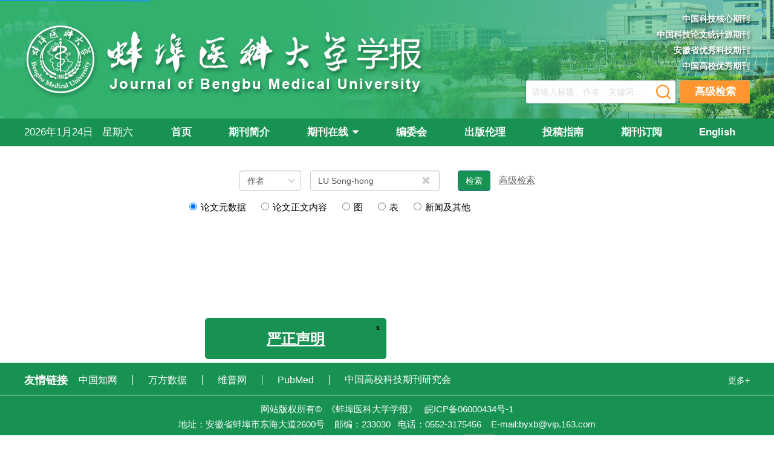

--- FILE ---
content_type: text/html;charset=UTF-8
request_url: https://xuebao.bbmu.edu.cn/search/author?author=LU%20Song-hong
body_size: 24397
content:
<!DOCTYPE html PUBLIC "-//W3C//DTD XHTML 1.0 Transitional//EN" "http://www.w3.org/TR/xhtml1/DTD/xhtml1-transitional.dtd">
<html lang="zh-cmn-Hans">

<head>
    <title>蚌埠医科大学学报</title>
    <meta name="citation_title" content="" />
    <meta name="baidu-site-verification" content="kNgjLrVuGS" />
<meta name="google-site-verification" content="bCzA4Ig_rMRK_mqyqr3BlukH4-8IaVvRFbtemA12DDw" />
<meta name="renderer" content="webkit">
<meta http-equiv="X-UA-Compatible" content="IE=edge,chrome=1"/>
<meta http-equiv="Content-Type" content="text/html; charset=utf-8"/>
<meta name="viewport" content="width=device-width,initial-scale=1.0,maximum-scale=1.0,minimum-scale=1.0,user-scalable=no"/>
<link type="image/x-icon" href="/style/images/custom/favicon.ico" rel="shortcut icon" />
<link type="text/css" href="/style/css/bootstrap.min.css?t=1767765770925" rel="stylesheet" />
<link type="text/css" href="/style/css/base.css?t=1767765770925" rel="stylesheet" />
<link type="text/css" href="/style/css/media.css?t=1767765770925" rel="stylesheet" />
<link type="text/css" href="/style/css/style.css?t=1767765770925" rel="stylesheet" />
<script type="text/javascript" src="/style/js/head.min.js?t=1767765770925"></script> 
<script type="text/javascript" src="/style/js/jquery-3.6.3.min.js?t=1767765770925"></script>




<script type="text/javascript" src="/style/js/template-web.js?t=1767765770925"></script>
<script type="text/javascript" src="/style/js/dayjs.min.js?t=1767765770925"></script>
<script type="text/javascript" src="/style/js/rhhz.js?t=1767765770925"></script>
<!-- DNS 预解析 -->  
<link rel="dns-prefetch" href="https://cdn.bootcss.com"> 
<link rel="dns-prefetch" href="https://mathjax.xml-journal.net"> 
    <link rel="stylesheet" href="/style/css/search.css" type="text/css" />
<script> var web_common_data={"mainPath":"/","filePath":"/fileBBYXYXB/","branchFiles":[],"menu":[{"abbreviation":"shouye","id":9,"imgPath":"","isDownloadFile":"","isShow":"N","language":"cn","level":1,"name":"首页","openTarget":"_top","urlLink":"/"},{"abbreviation":"Home","id":67,"isShow":"N","language":"en","level":1,"name":"Home","openTarget":"_top","urlLink":"/indexen.htm"},{"abbreviation":"about","id":14,"imgPath":"","isDownloadFile":"","isShow":"N","language":"cn","level":1,"name":"期刊简介","openTarget":"_top","urlLink":""},{"abbreviation":"qikanzaixian","id":23,"isShow":"Y","language":"cn","level":1,"name":"期刊在线","newColumns":[{"abbreviation":"current","columnNewsTemplate":"news_detail.vm","createTime":"2018-11-21 00:00:00","id":16,"isShow":"N","journalId":"ff007540-a7c7-4752-b593-efa08309babb","language":"cn","level":2,"name":"当期目录","oldId":"1b28ad6b-e6ee-4eea-b45b-f75372aa02be","openTarget":"_top","parent":{"abbreviation":"qikanzaixian","columnNewsTemplate":"news_detail.vm","createTime":"2018-11-14 00:00:00","id":23,"isShow":"N","journalId":"ff007540-a7c7-4752-b593-efa08309babb","language":"cn","level":1,"name":"期刊在线","oldId":"2e1e0265-6b20-42b7-987e-38d6a5458607","openTarget":"_top","showLocation":"1","sort":3,"state":"1","type":"2","updateTime":"2018-11-30 00:00:00","urlLink":"javascript:void(0);"},"showLocation":"1","sort":2,"state":"1","type":"1","updateTime":"2019-03-09 00:00:00","urlLink":"/article/current"},{"abbreviation":"archive","columnNewsTemplate":"news_detail.vm","createTime":"2018-11-14 00:00:00","id":25,"isShow":"N","journalId":"ff007540-a7c7-4752-b593-efa08309babb","language":"cn","level":2,"name":"过刊浏览","oldId":"63b0bb5a-99a3-48fa-b59e-546c35b173d0","openTarget":"_top","parent":{"abbreviation":"qikanzaixian","columnNewsTemplate":"news_detail.vm","createTime":"2018-11-14 00:00:00","id":23,"isShow":"N","journalId":"ff007540-a7c7-4752-b593-efa08309babb","language":"cn","level":1,"name":"期刊在线","oldId":"2e1e0265-6b20-42b7-987e-38d6a5458607","openTarget":"_top","showLocation":"1","sort":3,"state":"1","type":"2","updateTime":"2018-11-30 00:00:00","urlLink":"javascript:void(0);"},"showLocation":"1","sort":3,"state":"1","type":"2","updateTime":"2019-01-08 00:00:00","urlLink":"/archive_list.htm"},{"abbreviation":"top_view","columnNewsTemplate":"news_detail.vm","createTime":"2018-11-21 00:00:00","id":38,"isShow":"N","journalId":"ff007540-a7c7-4752-b593-efa08309babb","language":"cn","level":2,"name":"浏览排行","oldId":"cd8320d5-9bb1-4e23-9a6c-b49279b8d823","openTarget":"_top","parent":{"abbreviation":"qikanzaixian","columnNewsTemplate":"news_detail.vm","createTime":"2018-11-14 00:00:00","id":23,"isShow":"N","journalId":"ff007540-a7c7-4752-b593-efa08309babb","language":"cn","level":1,"name":"期刊在线","oldId":"2e1e0265-6b20-42b7-987e-38d6a5458607","openTarget":"_top","showLocation":"1","sort":3,"state":"1","type":"2","updateTime":"2018-11-30 00:00:00","urlLink":"javascript:void(0);"},"showLocation":"1","sort":4,"state":"1","type":"1","updateTime":"2019-03-09 00:00:00","urlLink":"/article/top_view"},{"abbreviation":"down_list","columnNewsTemplate":"news_detail.vm","createTime":"2018-11-21 00:00:00","id":43,"isShow":"N","journalId":"ff007540-a7c7-4752-b593-efa08309babb","language":"cn","level":2,"name":"下载排行","oldId":"71ed4096-02f4-49d1-9926-f33d2ae71a3c","openTarget":"_top","parent":{"abbreviation":"qikanzaixian","columnNewsTemplate":"news_detail.vm","createTime":"2018-11-14 00:00:00","id":23,"isShow":"N","journalId":"ff007540-a7c7-4752-b593-efa08309babb","language":"cn","level":1,"name":"期刊在线","oldId":"2e1e0265-6b20-42b7-987e-38d6a5458607","openTarget":"_top","showLocation":"1","sort":3,"state":"1","type":"2","updateTime":"2018-11-30 00:00:00","urlLink":"javascript:void(0);"},"showLocation":"1","sort":5,"state":"1","type":"2","updateTime":"2018-11-21 00:00:00","urlLink":"/article/top_down","urlLinkAPP":""},{"abbreviation":"topcitedby","columnNewsTemplate":"news_detail.vm","createTime":"2019-03-09 00:00:00","id":47,"isShow":"N","journalId":"ff007540-a7c7-4752-b593-efa08309babb","language":"cn","level":2,"name":"被引排行","oldId":"6483625a-aa74-402d-805e-fb2496ae1c76","openTarget":"_top","parent":{"abbreviation":"qikanzaixian","columnNewsTemplate":"news_detail.vm","createTime":"2018-11-14 00:00:00","id":23,"isShow":"N","journalId":"ff007540-a7c7-4752-b593-efa08309babb","language":"cn","level":1,"name":"期刊在线","oldId":"2e1e0265-6b20-42b7-987e-38d6a5458607","openTarget":"_top","showLocation":"1","sort":3,"state":"1","type":"2","updateTime":"2018-11-30 00:00:00","urlLink":"javascript:void(0);"},"showLocation":"1","sort":6,"state":"1","type":"1","updateTime":"2019-07-24 00:00:00","urlLink":"/cn/article/getTopCitedBy"},{"abbreviation":"advance_search","columnNewsTemplate":"news_detail.vm","createTime":"2018-11-21 00:00:00","id":53,"isShow":"N","journalId":"ff007540-a7c7-4752-b593-efa08309babb","language":"cn","level":2,"name":"高级检索","oldId":"e1e9bf4c-da77-4b99-8b0a-fa3ca7c26e2d","openTarget":"_top","parent":{"abbreviation":"qikanzaixian","columnNewsTemplate":"news_detail.vm","createTime":"2018-11-14 00:00:00","id":23,"isShow":"N","journalId":"ff007540-a7c7-4752-b593-efa08309babb","language":"cn","level":1,"name":"期刊在线","oldId":"2e1e0265-6b20-42b7-987e-38d6a5458607","openTarget":"_top","showLocation":"1","sort":3,"state":"1","type":"2","updateTime":"2018-11-30 00:00:00","urlLink":"javascript:void(0);"},"showLocation":"1","sort":7,"state":"1","type":"1","updateTime":"2019-01-08 00:00:00","urlLink":"/to_advance_search"}],"openTarget":"_top","urlLink":"javascript:void(0);"},{"abbreviation":"editorial-board","id":33,"imgPath":"","isDownloadFile":"","isShow":"N","language":"cn","level":1,"name":"编委会","openTarget":"_top","urlLink":""},{"abbreviation":"Journal-introduction","id":68,"imgPath":"","isDownloadFile":"","isShow":"N","language":"en","level":1,"name":"Journal Introduction","openTarget":"_top","urlLink":""},{"abbreviation":"publishing-ethics","id":78,"imgPath":"","isDownloadFile":"","isShow":"N","language":"cn","level":1,"name":"出版伦理","openTarget":"_top","urlLink":""},{"abbreviation":"submission-guidelines","id":79,"imgPath":"","isDownloadFile":"","isShow":"N","language":"cn","level":1,"name":"投稿指南","openTarget":"_blank","urlLink":"/fileBBYXYXB/attachments/pdf/2f56f03c-e92c-4729-b5a0-408b13c7171f.pdf"},{"abbreviation":"subscription","id":51,"imgPath":"","isDownloadFile":"","isShow":"N","language":"cn","level":1,"name":"期刊订阅","openTarget":"_top","urlLink":""},{"abbreviation":"english","id":55,"isShow":"N","language":"cn","level":1,"name":"English","openTarget":"_top","urlLink":"/indexen.htm"},{"abbreviation":"Journalonline","id":69,"isShow":"Y","language":"en","level":1,"name":"Journal online","newColumns":[{"abbreviation":"currentissue_en","columnNewsTemplate":"news_detail.vm","createTime":"2019-07-24 00:00:00","id":19,"isShow":"N","journalId":"ff007540-a7c7-4752-b593-efa08309babb","language":"en","level":2,"name":"Current Issue","oldId":"698fd406-8bbe-4ebd-aa5d-0298dd9f74d6","openTarget":"_top","parent":{"abbreviation":"Journalonline","columnNewsTemplate":"news_detail_en.vm","createTime":"2019-03-27 00:00:00","id":69,"isShow":"N","journalId":"ff007540-a7c7-4752-b593-efa08309babb","language":"en","level":1,"name":"Journal online","oldId":"6e4832ac-a91c-4cb1-8912-0c18a157e112","openTarget":"_top","showLocation":"1","sort":10,"state":"1","type":"1","updateTime":"2019-07-24 00:00:00","urlLink":"javascript:void(0);"},"showLocation":"1","sort":2,"state":"1","type":"1","updateTime":"2019-07-24 00:00:00","urlLink":"/en/article/current"},{"abbreviation":"archive_en","columnNewsTemplate":"news_detail_en.vm","createTime":"2019-07-24 00:00:00","id":29,"isShow":"N","journalId":"ff007540-a7c7-4752-b593-efa08309babb","language":"en","level":2,"name":"Archive","oldId":"c415f867-ea1f-4c70-abe3-693e33e5edc8","openTarget":"_top","parent":{"abbreviation":"Journalonline","columnNewsTemplate":"news_detail_en.vm","createTime":"2019-03-27 00:00:00","id":69,"isShow":"N","journalId":"ff007540-a7c7-4752-b593-efa08309babb","language":"en","level":1,"name":"Journal online","oldId":"6e4832ac-a91c-4cb1-8912-0c18a157e112","openTarget":"_top","showLocation":"1","sort":10,"state":"1","type":"1","updateTime":"2019-07-24 00:00:00","urlLink":"javascript:void(0);"},"showLocation":"1","sort":3,"state":"1","type":"1","updateTime":"2019-07-24 00:00:00","urlLink":"/archive_list_en.htm"},{"abbreviation":"mostread_en","columnNewsTemplate":"news_detail_en.vm","createTime":"2019-07-24 00:00:00","id":35,"isShow":"N","journalId":"ff007540-a7c7-4752-b593-efa08309babb","language":"en","level":2,"name":"Most read","oldId":"4b9b35e2-4d3b-4774-b14e-94416fd315da","openTarget":"_top","parent":{"abbreviation":"Journalonline","columnNewsTemplate":"news_detail_en.vm","createTime":"2019-03-27 00:00:00","id":69,"isShow":"N","journalId":"ff007540-a7c7-4752-b593-efa08309babb","language":"en","level":1,"name":"Journal online","oldId":"6e4832ac-a91c-4cb1-8912-0c18a157e112","openTarget":"_top","showLocation":"1","sort":10,"state":"1","type":"1","updateTime":"2019-07-24 00:00:00","urlLink":"javascript:void(0);"},"showLocation":"1","sort":4,"state":"1","type":"1","updateTime":"2019-07-24 00:00:00","urlLink":"/en/article/top_view"},{"abbreviation":"mostdownloaded_en","columnNewsTemplate":"news_detail_en.vm","createTime":"2019-07-24 00:00:00","id":41,"isShow":"N","journalId":"ff007540-a7c7-4752-b593-efa08309babb","language":"en","level":2,"name":"Most downloaded","oldId":"324c7fe3-40e5-434b-8898-2aab2a7a9afc","openTarget":"_top","parent":{"abbreviation":"Journalonline","columnNewsTemplate":"news_detail_en.vm","createTime":"2019-03-27 00:00:00","id":69,"isShow":"N","journalId":"ff007540-a7c7-4752-b593-efa08309babb","language":"en","level":1,"name":"Journal online","oldId":"6e4832ac-a91c-4cb1-8912-0c18a157e112","openTarget":"_top","showLocation":"1","sort":10,"state":"1","type":"1","updateTime":"2019-07-24 00:00:00","urlLink":"javascript:void(0);"},"showLocation":"1","sort":5,"state":"1","type":"1","updateTime":"2019-07-24 00:00:00","urlLink":"/en/article/top_down"},{"abbreviation":"advancesearch_en","columnNewsTemplate":"news_detail_en.vm","createTime":"2019-07-24 00:00:00","id":46,"isShow":"N","journalId":"ff007540-a7c7-4752-b593-efa08309babb","language":"en","level":2,"name":"Advance Search","oldId":"081bfbcb-00a8-4083-8b26-b9f38025aedf","openTarget":"_top","parent":{"abbreviation":"Journalonline","columnNewsTemplate":"news_detail_en.vm","createTime":"2019-03-27 00:00:00","id":69,"isShow":"N","journalId":"ff007540-a7c7-4752-b593-efa08309babb","language":"en","level":1,"name":"Journal online","oldId":"6e4832ac-a91c-4cb1-8912-0c18a157e112","openTarget":"_top","showLocation":"1","sort":10,"state":"1","type":"1","updateTime":"2019-07-24 00:00:00","urlLink":"javascript:void(0);"},"showLocation":"1","sort":6,"state":"1","type":"1","updateTime":"2019-07-24 00:00:00","urlLink":"/en/to_advance_search"}],"openTarget":"_top","urlLink":"javascript:void(0);"},{"abbreviation":"Editorialboard","id":70,"imgPath":"","isDownloadFile":"","isShow":"N","language":"en","level":1,"name":"Editorial Board","openTarget":"_top","urlLink":""},{"abbreviation":"Publishingethics","id":82,"imgPath":"","isDownloadFile":"","isShow":"N","language":"en","level":1,"name":"Publishing Ethics","openTarget":"_top","urlLink":""},{"abbreviation":"Submissionguidelines","id":83,"imgPath":"","isDownloadFile":"","isShow":"N","language":"en","level":1,"name":"Submission Guidelines","openTarget":"_top","urlLink":""},{"abbreviation":"Periodicalsubscription","id":71,"isShow":"N","language":"en","level":1,"name":"Periodical subscription","openTarget":"_top","urlLink":""},{"abbreviation":"zhongwen","id":75,"isShow":"N","language":"en","level":1,"name":"中文","openTarget":"_top","urlLink":"/"}],"journals":[{"abbrevTitle":"bbyxyxb","addressCn":"安徽省蚌埠市东海大道2600号 ","addressEn":"","authorLoginAddress":"http://www.manuscripts.com.cn/bbyxyxb","buildYear":"1976","competentOrgCn":"安徽省教育厅 ","competentOrgEn":"The Education Department of Anhui Province","copyrightCn":"《蚌埠医科大学学报》","copyrightEn":"Journal of Bengbu Medical University","coverImgSrc":"/fileBBYXYXB/journal/img/cover/82362118-c05a-4816-b769-0e80948707df.jpg","cssnEpub":"34-1346/R","cssnPpub":"34-1346/R","cycleType":"5","disciplineCn":"","disciplineEn":"","editorChiefLoginAddress":"http://www.manuscripts.com.cn/bbyxyxb","editorLoginAddress":"http://www.manuscripts.com.cn/bbyxyxb","email":"byxb@vip.163.com","expertLoginAddress":"http://www.manuscripts.com.cn/bbyxyxb","fax":"","files":[],"hostEditorCn":"郑兰荣","hostEditorEn":"ZHENG Lan-rong","hostUnitCn":"蚌埠医科大学","hostUnitEn":"Bengbu Medical University","icoImgSrc":"","id":"ff007540-a7c7-4752-b593-efa08309babb","impactFactor":"0.865","indexedInfo":"","introductionCn":"","introductionEn":"","isIndex":0,"issnEpub":"","issnPpub":"2097-5252","journalDoi":"","journalType":"journal","language":"zh","linkedWebsite":"","loginAddressAll":"","logoImgSrc":"","path":"/bbyxyxb/","permissionXml":"","phoneNo":"0552-3175456 ","postCode":"233030","publisherId":"bbyxyxb","publisherLocCn":"","publisherLocEn":"","publisherNameCn":"","publisherNameEn":"","referenceCodeType":"1","releaseState":1,"remark":"","seoInfo":"<meta name=\"baidu-site-verification\" content=\"kNgjLrVuGS\" />\n<meta name=\"google-site-verification\" content=\"bCzA4Ig_rMRK_mqyqr3BlukH4-8IaVvRFbtemA12DDw\" />","showIndex":"1","sortNum":2,"submitLoginAddress":[{"dataId":"ff007540-a7c7-4752-b593-efa08309babb","fileType":"link","id":"2cee93ac-038b-11ef-b6c3-00163e0eef4b","isUpdate":"1","journalId":"ff007540-a7c7-4752-b593-efa08309babb","link":"http://www.manuscripts.com.cn/bbyxyxb","nameCn":"作者投稿","nameEn":"Submit Manuscript","openTarget":"_blank","sort":1,"type":"journal","viewNum":0},{"dataId":"ff007540-a7c7-4752-b593-efa08309babb","fileType":"link","id":"2cf1252d-038b-11ef-b6c3-00163e0eef4b","isUpdate":"1","journalId":"ff007540-a7c7-4752-b593-efa08309babb","link":"http://www.manuscripts.com.cn/bbyxyxb","nameCn":"专家审稿","nameEn":"Experts Review","openTarget":"_blank","sort":2,"type":"journal","viewNum":0},{"dataId":"ff007540-a7c7-4752-b593-efa08309babb","fileType":"link","id":"2cf61f99-038b-11ef-b6c3-00163e0eef4b","isUpdate":"1","journalId":"ff007540-a7c7-4752-b593-efa08309babb","link":"http://www.manuscripts.com.cn/bbyxyxb","nameCn":"编辑办公","nameEn":"Academic Editor","openTarget":"_blank","sort":3,"type":"journal","viewNum":0},{"dataId":"ff007540-a7c7-4752-b593-efa08309babb","fileType":"link","id":"2cfa031d-038b-11ef-b6c3-00163e0eef4b","isUpdate":"1","journalId":"ff007540-a7c7-4752-b593-efa08309babb","link":"http://www.manuscripts.com.cn/bbyxyxb","nameCn":"主编办公","nameEn":"Editor-in-chief","openTarget":"_blank","sort":4,"type":"journal","viewNum":0}],"tags":[],"titleCn":"蚌埠医科大学学报","titleEn":"Journal of Bengbu Medical University","totalPrice":"","unitPrice":"","wanfangPeriodicalId":"","website":"https://xuebao.bbmu.edu.cn/"}],"journal":{"abbrevTitle":"bbyxyxb","addressCn":"安徽省蚌埠市东海大道2600号 ","addressEn":"","authorLoginAddress":"http://www.manuscripts.com.cn/bbyxyxb","buildYear":"1976","competentOrgCn":"安徽省教育厅 ","competentOrgEn":"The Education Department of Anhui Province","copyrightCn":"《蚌埠医科大学学报》","copyrightEn":"Journal of Bengbu Medical University","coverImgSrc":"/fileBBYXYXB/journal/img/cover/82362118-c05a-4816-b769-0e80948707df.jpg","cssnEpub":"34-1346/R","cssnPpub":"34-1346/R","cycleType":"5","disciplineCn":"","disciplineEn":"","editorChiefLoginAddress":"http://www.manuscripts.com.cn/bbyxyxb","editorLoginAddress":"http://www.manuscripts.com.cn/bbyxyxb","email":"byxb@vip.163.com","expertLoginAddress":"http://www.manuscripts.com.cn/bbyxyxb","fax":"","files":[],"hostEditorCn":"郑兰荣","hostEditorEn":"ZHENG Lan-rong","hostUnitCn":"蚌埠医科大学","hostUnitEn":"Bengbu Medical University","icoImgSrc":"","id":"ff007540-a7c7-4752-b593-efa08309babb","impactFactor":"0.865","indexedInfo":"","introductionCn":"","introductionEn":"","isIndex":0,"issnEpub":"","issnPpub":"2097-5252","journalDoi":"","journalType":"journal","language":"zh","linkedWebsite":"","loginAddressAll":"","logoImgSrc":"","path":"/bbyxyxb/","permissionXml":"","phoneNo":"0552-3175456 ","postCode":"233030","publisherId":"bbyxyxb","publisherLocCn":"","publisherLocEn":"","publisherNameCn":"","publisherNameEn":"","referenceCodeType":"1","releaseState":1,"remark":"","seoInfo":"<meta name=\"baidu-site-verification\" content=\"kNgjLrVuGS\" />\n<meta name=\"google-site-verification\" content=\"bCzA4Ig_rMRK_mqyqr3BlukH4-8IaVvRFbtemA12DDw\" />","showIndex":"1","sortNum":2,"submitLoginAddress":[{"dataId":"ff007540-a7c7-4752-b593-efa08309babb","fileType":"link","id":"2cee93ac-038b-11ef-b6c3-00163e0eef4b","isUpdate":"1","journalId":"ff007540-a7c7-4752-b593-efa08309babb","link":"http://www.manuscripts.com.cn/bbyxyxb","nameCn":"作者投稿","nameEn":"Submit Manuscript","openTarget":"_blank","sort":1,"type":"journal","viewNum":0},{"dataId":"ff007540-a7c7-4752-b593-efa08309babb","fileType":"link","id":"2cf1252d-038b-11ef-b6c3-00163e0eef4b","isUpdate":"1","journalId":"ff007540-a7c7-4752-b593-efa08309babb","link":"http://www.manuscripts.com.cn/bbyxyxb","nameCn":"专家审稿","nameEn":"Experts Review","openTarget":"_blank","sort":2,"type":"journal","viewNum":0},{"dataId":"ff007540-a7c7-4752-b593-efa08309babb","fileType":"link","id":"2cf61f99-038b-11ef-b6c3-00163e0eef4b","isUpdate":"1","journalId":"ff007540-a7c7-4752-b593-efa08309babb","link":"http://www.manuscripts.com.cn/bbyxyxb","nameCn":"编辑办公","nameEn":"Academic Editor","openTarget":"_blank","sort":3,"type":"journal","viewNum":0},{"dataId":"ff007540-a7c7-4752-b593-efa08309babb","fileType":"link","id":"2cfa031d-038b-11ef-b6c3-00163e0eef4b","isUpdate":"1","journalId":"ff007540-a7c7-4752-b593-efa08309babb","link":"http://www.manuscripts.com.cn/bbyxyxb","nameCn":"主编办公","nameEn":"Editor-in-chief","openTarget":"_blank","sort":4,"type":"journal","viewNum":0}],"tags":[],"titleCn":"蚌埠医科大学学报","titleEn":"Journal of Bengbu Medical University","totalPrice":"","unitPrice":"","wanfangPeriodicalId":"","website":"https://xuebao.bbmu.edu.cn/"},"basePath":"/","indexDic":{"isShowCitedBy":"cnki","template_version":"V1.3.0.2024102902","styleFloatBoxAll":"padding: 12px 20px 10px;border:solid 1px #179252;background:#179252;left: 10px;width:500px;","baiduToken":"kNgjLrVuGS","pageMidClassEn":"main-left","bannerRecommendOutputName":"0","pageMidClassCn":"main-left","baiduTongJiPwd":"Rhhz888","isReferenceDoiUp":"L","isShowImg":"0","isShowTrendmd":"1","baiduTongJiCode":"3b0f690ef2df9755b976dc22160f9ed2","isReferenceLinkIcon":"{\"cn\":{\"isDoiIcon\":false, \"isUrlIcon\": false},\"en\":{\"isDoiIcon\":false, \"isUrlIcon\": true}}","isFloatBox":"0","sowiseTongJiCode":"209","htmlAccessControl":"true","pageRightClassCn":"main-right","pageRightClassEn":"main-right","indexCurrentArticlesMaxCount":"8","archiveCoverCount":"6","isShowSearchWordEn":"All: ,Title:titleEn,Author:authorNameEn,Keyword:keywordEn,Abstract:abstractinfoEn,DOI:doi,Category:categoryNameEn,Address:addressEn,Fund:fundsInfoEn","citedUseDoi":"0","isShowMetrics":"0","isShowVolume":"0","isShowSearchWordCn":"所有: ,标题:titleCn,作者:authorNameCn,关键词:keywordCn,摘要:abstractinfoCn,Doi:doi,栏目:categoryNameCn,作者地址:addressCn,,基金:fundsInfoCn,中图分类号:clcNos","subtitleFLWEn":"——","isShowPriorityOrCurrent":"1","isShowAdvanceSearchWordCn":"标题:titleCn,作者:authors.authorNameCn,关键词:keywords.keywordCn,摘要:abstractinfoCn,Doi:doi,栏目:categoryNameCn,作者地址:affiliations.addressCn,,基金:fundPrjs.fundsInfoCn,中图分类号:clcNos,年:year,期:issue,起始页:fpage,结束页;lpage","isFloatAllBox":"1","mathJaxCDNurl":"{\"cn\":\"https://mathjax.xml-journal.net/platformTools/js/MathJax-master/MathJax.js?config=TeX-AMS-MML_SVG\",\"en\":\"https://mathjax.xml-journal.net/platformTools/js/MathJax-master/MathJax.js?config=TeX-AMS-MML_SVG\"}","subtitleFLWCn":"——","styleFloatBox":"padding: 12px 20px 10px;border:solid 1px #179252;background:#179252;left: 10px;","recommendType":"0:热点推荐;\r\n1:主编推荐;\r\n2:轮播推荐","newsTitleLeftCenterEn":"text-center","isShowAdvanceSearchWordEn":"Title:titleEn,Author:authors.authorNameEn,Keyword:keywords.keywordEn,Abstract:abstractinfoEn,Doi:doi,Category:categoryNameEn,Address:affiliations.addressEn,Fund:fundPrjs.fundsInfoEn,Year:year,Issue:issue,Fist Page:fpage,Last Page;lpage","archiveRowIssueCount":"4","nameEnOrder":"1"},"impactFactorMap":{},"currentCatalog":{"aboutBackCoverCn":"","aboutBackCoverEn":"","aboutConverCn":"","aboutConverEn":"","backCoverFileSrc":"","backCoverImgSrc":"","catalogFileMap":{"cover":{"dataId":"df9a2299-3e1c-40cc-ae22-166feb76c467","downloadNum":0,"fileLastName":"jpg","fileName":"蚌埠医科大学学报2025-11fm.jpg","filePath":"journal/article/bbyxyxb/2025/11/14e40aac-eea4-40be-9c69-29e5c2f31601.jpg","fileSize":"281KB","fileType":"cover","id":"d916ec68-6061-43a0-aeec-b9c72667e2ed","isUpdate":"1","journalId":"ff007540-a7c7-4752-b593-efa08309babb","nameCn":"封面图片","nameEn":"cover","sort":1,"type":"catalog","viewNum":0},"content":{"dataId":"df9a2299-3e1c-40cc-ae22-166feb76c467","downloadNum":0,"fileLastName":"pdf","fileName":"蚌埠医科大学学报2025-11ml.pdf","filePath":"journal/article/bbyxyxb/2025/11/825a6140-6baa-462e-a578-40057dc0252a.pdf","fileSize":"409KB","fileType":"content","id":"98cf67da-57dc-4c70-a447-464ffadb4e50","isUpdate":"1","journalId":"ff007540-a7c7-4752-b593-efa08309babb","nameCn":"目录文件","nameEn":"content","sort":2,"type":"catalog","viewNum":0}},"catalogFiles":[{"dataId":"df9a2299-3e1c-40cc-ae22-166feb76c467","downloadNum":0,"fileLastName":"jpg","fileName":"蚌埠医科大学学报2025-11fm.jpg","filePath":"journal/article/bbyxyxb/2025/11/14e40aac-eea4-40be-9c69-29e5c2f31601.jpg","fileSize":"281KB","fileType":"cover","id":"d916ec68-6061-43a0-aeec-b9c72667e2ed","isUpdate":"1","journalId":"ff007540-a7c7-4752-b593-efa08309babb","nameCn":"封面图片","nameEn":"cover","sort":1,"type":"catalog","viewNum":0},{"dataId":"df9a2299-3e1c-40cc-ae22-166feb76c467","downloadNum":0,"fileLastName":"pdf","fileName":"蚌埠医科大学学报2025-11ml.pdf","filePath":"journal/article/bbyxyxb/2025/11/825a6140-6baa-462e-a578-40057dc0252a.pdf","fileSize":"409KB","fileType":"content","id":"98cf67da-57dc-4c70-a447-464ffadb4e50","isUpdate":"1","journalId":"ff007540-a7c7-4752-b593-efa08309babb","nameCn":"目录文件","nameEn":"content","sort":2,"type":"catalog","viewNum":0}],"categoryRemarkCn":"","categoryRemarkEn":"","contentFile":"journal/article/bbyxyxb/2025/11/825a6140-6baa-462e-a578-40057dc0252a.pdf","copyrightCn":"","copyrightEn":"","coverFileSrc":"","coverImgSrc":"journal/article/bbyxyxb/2025/11/14e40aac-eea4-40be-9c69-29e5c2f31601.jpg","fpage":"1497","id":"df9a2299-3e1c-40cc-ae22-166feb76c467","issue":"11","journalId":"ff007540-a7c7-4752-b593-efa08309babb","language":"zh","lpage":"1648","publishDate":"2025-11-15 00:00:00","publisherId":"bbyxyxb","releaseState":1,"remark":"","state":"1","titleCn":"","titleEn":"","volume":"50","year":"2025"},"indexJournal":{"abbrevTitle":"bbyxyxb","addressCn":"安徽省蚌埠市东海大道2600号 ","addressEn":"","authorLoginAddress":"http://www.manuscripts.com.cn/bbyxyxb","buildYear":"1976","competentOrgCn":"安徽省教育厅 ","competentOrgEn":"The Education Department of Anhui Province","copyrightCn":"《蚌埠医科大学学报》","copyrightEn":"Journal of Bengbu Medical University","coverImgSrc":"journal/img/cover/82362118-c05a-4816-b769-0e80948707df.jpg","cssnEpub":"34-1346/R","cssnPpub":"34-1346/R","cycleType":"5","disciplineCn":"","disciplineEn":"","editorChiefLoginAddress":"http://www.manuscripts.com.cn/bbyxyxb","editorLoginAddress":"http://www.manuscripts.com.cn/bbyxyxb","email":"byxb@vip.163.com","expertLoginAddress":"http://www.manuscripts.com.cn/bbyxyxb","fax":"","files":[],"hostEditorCn":"郑兰荣","hostEditorEn":"ZHENG Lan-rong","hostUnitCn":"蚌埠医科大学","hostUnitEn":"Bengbu Medical University","icoImgSrc":"","id":"ff007540-a7c7-4752-b593-efa08309babb","impactFactor":"0.865","indexedInfo":"","introductionCn":"","introductionEn":"","isIndex":0,"issnEpub":"","issnPpub":"2097-5252","journalDoi":"","journalType":"journal","language":"zh","linkedWebsite":"","loginAddressAll":"","logoImgSrc":"","path":"/bbyxyxb/","permissionXml":"","phoneNo":"0552-3175456 ","postCode":"233030","publisherId":"bbyxyxb","publisherLocCn":"","publisherLocEn":"","publisherNameCn":"","publisherNameEn":"","referenceCodeType":"1","releaseState":1,"remark":"","seoInfo":"<meta name=\"baidu-site-verification\" content=\"kNgjLrVuGS\" />\n<meta name=\"google-site-verification\" content=\"bCzA4Ig_rMRK_mqyqr3BlukH4-8IaVvRFbtemA12DDw\" />","showIndex":"1","sortNum":2,"submitLoginAddress":[{"dataId":"ff007540-a7c7-4752-b593-efa08309babb","fileType":"link","id":"2cee93ac-038b-11ef-b6c3-00163e0eef4b","isUpdate":"1","journalId":"ff007540-a7c7-4752-b593-efa08309babb","link":"http://www.manuscripts.com.cn/bbyxyxb","nameCn":"作者投稿","nameEn":"Submit Manuscript","openTarget":"_blank","sort":1,"type":"journal","viewNum":0},{"dataId":"ff007540-a7c7-4752-b593-efa08309babb","fileType":"link","id":"2cf1252d-038b-11ef-b6c3-00163e0eef4b","isUpdate":"1","journalId":"ff007540-a7c7-4752-b593-efa08309babb","link":"http://www.manuscripts.com.cn/bbyxyxb","nameCn":"专家审稿","nameEn":"Experts Review","openTarget":"_blank","sort":2,"type":"journal","viewNum":0},{"dataId":"ff007540-a7c7-4752-b593-efa08309babb","fileType":"link","id":"2cf61f99-038b-11ef-b6c3-00163e0eef4b","isUpdate":"1","journalId":"ff007540-a7c7-4752-b593-efa08309babb","link":"http://www.manuscripts.com.cn/bbyxyxb","nameCn":"编辑办公","nameEn":"Academic Editor","openTarget":"_blank","sort":3,"type":"journal","viewNum":0},{"dataId":"ff007540-a7c7-4752-b593-efa08309babb","fileType":"link","id":"2cfa031d-038b-11ef-b6c3-00163e0eef4b","isUpdate":"1","journalId":"ff007540-a7c7-4752-b593-efa08309babb","link":"http://www.manuscripts.com.cn/bbyxyxb","nameCn":"主编办公","nameEn":"Editor-in-chief","openTarget":"_blank","sort":4,"type":"journal","viewNum":0}],"titleCn":"蚌埠医科大学学报","titleEn":"Journal of Bengbu Medical University","totalPrice":"","unitPrice":"","wanfangPeriodicalId":"","website":"https://xuebao.bbmu.edu.cn/"},"journalPath":"/bbyxyxb/","dic":{"isShowCitedBy":"cnki","template_version":"V1.3.0.2024102902","styleFloatBoxAll":"padding: 12px 20px 10px;border:solid 1px #179252;background:#179252;left: 10px;width:500px;","baiduToken":"kNgjLrVuGS","pageMidClassEn":"main-left","bannerRecommendOutputName":"0","pageMidClassCn":"main-left","baiduTongJiPwd":"Rhhz888","isReferenceDoiUp":"L","isShowImg":"0","isShowTrendmd":"1","baiduTongJiCode":"3b0f690ef2df9755b976dc22160f9ed2","isReferenceLinkIcon":"{\"cn\":{\"isDoiIcon\":false, \"isUrlIcon\": false},\"en\":{\"isDoiIcon\":false, \"isUrlIcon\": true}}","isFloatBox":"0","sowiseTongJiCode":"209","htmlAccessControl":"true","pageRightClassCn":"main-right","pageRightClassEn":"main-right","indexCurrentArticlesMaxCount":"8","archiveCoverCount":"6","isShowSearchWordEn":"All: ,Title:titleEn,Author:authorNameEn,Keyword:keywordEn,Abstract:abstractinfoEn,DOI:doi,Category:categoryNameEn,Address:addressEn,Fund:fundsInfoEn","citedUseDoi":"0","isShowMetrics":"0","isShowVolume":"0","isShowSearchWordCn":"所有: ,标题:titleCn,作者:authorNameCn,关键词:keywordCn,摘要:abstractinfoCn,Doi:doi,栏目:categoryNameCn,作者地址:addressCn,,基金:fundsInfoCn,中图分类号:clcNos","subtitleFLWEn":"——","isShowPriorityOrCurrent":"1","isShowAdvanceSearchWordCn":"标题:titleCn,作者:authors.authorNameCn,关键词:keywords.keywordCn,摘要:abstractinfoCn,Doi:doi,栏目:categoryNameCn,作者地址:affiliations.addressCn,,基金:fundPrjs.fundsInfoCn,中图分类号:clcNos,年:year,期:issue,起始页:fpage,结束页;lpage","isFloatAllBox":"1","mathJaxCDNurl":"{\"cn\":\"https://mathjax.xml-journal.net/platformTools/js/MathJax-master/MathJax.js?config=TeX-AMS-MML_SVG\",\"en\":\"https://mathjax.xml-journal.net/platformTools/js/MathJax-master/MathJax.js?config=TeX-AMS-MML_SVG\"}","subtitleFLWCn":"——","styleFloatBox":"padding: 12px 20px 10px;border:solid 1px #179252;background:#179252;left: 10px;","recommendType":"0:热点推荐;\r\n1:主编推荐;\r\n2:轮播推荐","newsTitleLeftCenterEn":"text-center","isShowAdvanceSearchWordEn":"Title:titleEn,Author:authors.authorNameEn,Keyword:keywords.keywordEn,Abstract:abstractinfoEn,Doi:doi,Category:categoryNameEn,Address:affiliations.addressEn,Fund:fundPrjs.fundsInfoEn,Year:year,Issue:issue,Fist Page:fpage,Last Page;lpage","archiveRowIssueCount":"4","nameEnOrder":"1"}}</script>    <script type="text/javascript">
    var basePath = "";
    var _language = "";
    var filePath = "";

    var allData = {};
    var config = {};
    var DEBUG = false;

    /**
      * 缓存对象
      * 移动到allData
      */
    var cacheObj = {
        cache: {},
        set: function (content, id, val) {
            this.cache[content + id] = val
        },
        get: function (content, id, ajaxF) {
            return this.cache[content + id]
        },
        clearCache: function () {
            this.cache = {}
        }
    };

    /**
     * Base64解码
     */
    !function(t,n){var r,e;"object"==typeof exports&&"undefined"!=typeof module?module.exports=n():"function"==typeof define&&define.amd?define(n):(r=t.Base64,(e=n()).noConflict=function(){return t.Base64=r,e},t.Meteor&&(Base64=e),t.Base64=e)}("undefined"!=typeof self?self:"undefined"!=typeof window?window:"undefined"!=typeof global?global:this,(function(){"use strict";var t,n="3.7.6",r=n,e="function"==typeof atob,o="function"==typeof btoa,u="function"==typeof Buffer,i="function"==typeof TextDecoder?new TextDecoder:void 0,f="function"==typeof TextEncoder?new TextEncoder:void 0,c=Array.prototype.slice.call("ABCDEFGHIJKLMNOPQRSTUVWXYZabcdefghijklmnopqrstuvwxyz0123456789+/="),a=(t={},c.forEach((function(n,r){return t[n]=r})),t),d=/^(?:[A-Za-z\d+\/]{4})*?(?:[A-Za-z\d+\/]{2}(?:==)?|[A-Za-z\d+\/]{3}=?)?$/,s=String.fromCharCode.bind(String),l="function"==typeof Uint8Array.from?Uint8Array.from.bind(Uint8Array):function(t){return new Uint8Array(Array.prototype.slice.call(t,0))},h=function(t){return t.replace(/=/g,"").replace(/[+\/]/g,(function(t){return"+"==t?"-":"_"}))},p=function(t){return t.replace(/[^A-Za-z0-9\+\/]/g,"")},y=function(t){for(var n,r,e,o,u="",i=t.length%3,f=0;f<t.length;){if((r=t.charCodeAt(f++))>255||(e=t.charCodeAt(f++))>255||(o=t.charCodeAt(f++))>255)throw new TypeError("invalid character found");u+=c[(n=r<<16|e<<8|o)>>18&63]+c[n>>12&63]+c[n>>6&63]+c[63&n]}return i?u.slice(0,i-3)+"===".substring(i):u},A=o?function(t){return btoa(t)}:u?function(t){return Buffer.from(t,"binary").toString("base64")}:y,b=u?function(t){return Buffer.from(t).toString("base64")}:function(t){for(var n=[],r=0,e=t.length;r<e;r+=4096)n.push(s.apply(null,t.subarray(r,r+4096)));return A(n.join(""))},g=function(t,n){return void 0===n&&(n=!1),n?h(b(t)):b(t)},B=function(t){if(t.length<2)return(n=t.charCodeAt(0))<128?t:n<2048?s(192|n>>>6)+s(128|63&n):s(224|n>>>12&15)+s(128|n>>>6&63)+s(128|63&n);var n=65536+1024*(t.charCodeAt(0)-55296)+(t.charCodeAt(1)-56320);return s(240|n>>>18&7)+s(128|n>>>12&63)+s(128|n>>>6&63)+s(128|63&n)},x=/[\uD800-\uDBFF][\uDC00-\uDFFFF]|[^\x00-\x7F]/g,C=function(t){return t.replace(x,B)},m=u?function(t){return Buffer.from(t,"utf8").toString("base64")}:f?function(t){return b(f.encode(t))}:function(t){return A(C(t))},v=function(t,n){return void 0===n&&(n=!1),n?h(m(t)):m(t)},U=function(t){return v(t,!0)},F=/[\xC0-\xDF][\x80-\xBF]|[\xE0-\xEF][\x80-\xBF]{2}|[\xF0-\xF7][\x80-\xBF]{3}/g,w=function(t){switch(t.length){case 4:var n=((7&t.charCodeAt(0))<<18|(63&t.charCodeAt(1))<<12|(63&t.charCodeAt(2))<<6|63&t.charCodeAt(3))-65536;return s(55296+(n>>>10))+s(56320+(1023&n));case 3:return s((15&t.charCodeAt(0))<<12|(63&t.charCodeAt(1))<<6|63&t.charCodeAt(2));default:return s((31&t.charCodeAt(0))<<6|63&t.charCodeAt(1))}},S=function(t){return t.replace(F,w)},E=function(t){if(t=t.replace(/\s+/g,""),!d.test(t))throw new TypeError("malformed base64.");t+="==".slice(2-(3&t.length));for(var n,r,e,o="",u=0;u<t.length;)n=a[t.charAt(u++)]<<18|a[t.charAt(u++)]<<12|(r=a[t.charAt(u++)])<<6|(e=a[t.charAt(u++)]),o+=64===r?s(n>>16&255):64===e?s(n>>16&255,n>>8&255):s(n>>16&255,n>>8&255,255&n);return o},D=e?function(t){return atob(p(t))}:u?function(t){return Buffer.from(t,"base64").toString("binary")}:E,R=u?function(t){return l(Buffer.from(t,"base64"))}:function(t){return l(D(t).split("").map((function(t){return t.charCodeAt(0)})))},z=function(t){return R(Z(t))},T=u?function(t){return Buffer.from(t,"base64").toString("utf8")}:i?function(t){return i.decode(R(t))}:function(t){return S(D(t))},Z=function(t){return p(t.replace(/[-_]/g,(function(t){return"-"==t?"+":"/"})))},j=function(t){return T(Z(t))},I=function(t){return{value:t,enumerable:!1,writable:!0,configurable:!0}},O=function(){var t=function(t,n){return Object.defineProperty(String.prototype,t,I(n))};t("fromBase64",(function(){return j(this)})),t("toBase64",(function(t){return v(this,t)})),t("toBase64URI",(function(){return v(this,!0)})),t("toBase64URL",(function(){return v(this,!0)})),t("toUint8Array",(function(){return z(this)}))},P=function(){var t=function(t,n){return Object.defineProperty(Uint8Array.prototype,t,I(n))};t("toBase64",(function(t){return g(this,t)})),t("toBase64URI",(function(){return g(this,!0)})),t("toBase64URL",(function(){return g(this,!0)}))},L={version:n,VERSION:r,atob:D,atobPolyfill:E,btoa:A,btoaPolyfill:y,fromBase64:j,toBase64:v,encode:v,encodeURI:U,encodeURL:U,utob:C,btou:S,decode:j,isValid:function(t){if("string"!=typeof t)return!1;var n=t.replace(/\s+/g,"").replace(/={0,2}$/,"");return!/[^\s0-9a-zA-Z\+/]/.test(n)||!/[^\s0-9a-zA-Z\-_]/.test(n)},fromUint8Array:g,toUint8Array:z,extendString:O,extendUint8Array:P,extendBuiltins:function(){O(),P()},Base64:{}};return Object.keys(L).forEach((function(t){return L.Base64[t]=L[t]})),L}));

    _language = $("#language").val() ? $("#language").val() : "";
    mainPath = web_common_data.mainPath ? web_common_data.mainPath : "";
    basePath = web_common_data.basePath ? web_common_data.basePath : "";
    journalPath = web_common_data.journalPath ? web_common_data.journalPath : "";
    filePath = web_common_data.filePath ? web_common_data.filePath : "";
    /**
     * art-template中导入全局变量
     */

    template.defaults.imports.dayjs = dayjs;
    template.defaults.imports.Array = Array;
    template.defaults.imports._language = _language;
    template.defaults.imports.mainPath = mainPath;
    template.defaults.imports.basePath = basePath;
    template.defaults.imports.journalPath = journalPath;
    template.defaults.imports.filePath = filePath;
    template.defaults.imports.reverse = Array.reverse;
    template.defaults.imports.encodeURI = encodeURI;

    allData = web_common_data;
    // 日期展示格式使用数据字典项dateFormat，如果没配则使用默认格式
    allData.dateFormat = (allData.dic && allData.dic.dateFormat && allData.dic.dateFormat != "") ? JSON.parse(allData.dic.dateFormat) : {"cn": "YYYY-MM-DD", "en": "MMMM DD, YYYY"};

    if(allData.journals && allData.journals.length > 1) {
        allData.isMultiJournal = true;
    }

    allData.frontEnd = {};
    allData.frontEnd.template_version = allData.dic.template_version ? allData.dic.template_version : 'V1.1.2.20240409';
    allData.frontEnd.frontEndUpdateTime = allData.dic.frontEndUpdateTime ? allData.dic.frontEndUpdateTime : '';

    window.article_meta_data ? allData.article = JSON.parse(Base64.decode(article_meta_data)) : '';
    window.article_fulltext_data && allData.article ? allData.article.secList = JSON.parse(Base64.decode(article_fulltext_data)) : allData.article ? allData.article.secList = '' : '';
    window.catalog_data ? allData.catalog = JSON.parse(Base64.decode(catalog_data)) : '';
	template.defaults.imports.journal = allData.journal;
    template.defaults.imports.currentCatalog = allData.currentCatalog;
    template.defaults.imports.dateFormat = allData.dateFormat;
    isDebug();
    // console.log(allData, '-----------------------');
    customConsole("allData", allData)

    if (allData.article && allData.article != "") {
        
        var authorindex = 0;
        var hasCorresper = 0;
        var hasCorresperSec = 0;
        var hasCorrespSort= 0;
        var hasBio = 0;
        var bioCount = 0;
        var corCount = 0;

        var fundCount = 0;

        var hasAuthorFootNoteCount = 0;
        var hasForewordFootNoteCount = 0;
        var hasSimpleFootNoteCount = 0;
        var hasAuthorFootNoteCountEn = 0;
        var hasForewordFootNoteCountEn = 0;
        var hasSimpleFootNoteCountEn = 0;

        var authorindexEn = 0;
        var hasCorresperEn = 0;
        var hasBioEn = 0;
        var corCountEn = 0;

        var fundCountEn = 0;

        var keywordShowCn = 0;
        var keywordShow = 0;

        $.each(allData.article.authors, function (i, item) {
            if (item.authorNameCn && item.authorNameCn != '') {
                authorindex = 1;
            }
            if (item.corresper) {
                hasCorresper = 1;
            }
            if (item.correspSort) {
                hasCorrespSort = 1;
            }
            if (item.correspinfoCn && item.correspinfoCn != '') {
                corCount = corCount + 1;
                hasCorresperSec = 1
            }
            if (item.bioCn && item.bioCn != '') {
                hasBio = hasBio + 1;
                bioCount = bioCount + 1;
            }
        })

        allData.article.authorindex = authorindex;
        allData.article.hasCorresper = hasCorresper;
        allData.article.hasCorrespSort = hasCorrespSort;
        allData.article.hasCorresperSec = hasCorresperSec;
        allData.article.hasBio = hasBio;
        allData.article.bioCount = bioCount;
        allData.article.corCount = corCount;




        $.each(allData.article.fundPrjs, function (i, fund) {
            if (fund.sourceCn && fund.sourceCn != "") {
                fundCount = 1;
            } else if (fund.fundsInfoCn && fund.fundsInfoCn != "") {
                fundCount = 1;
            }
        })
        allData.article.fundCount = fundCount;

        $.each(allData.article.footNotes, function (i, footNote) {
            if (footNote.fnType && footNote.fnType == 'author-notes') {
                if (footNote.language == "zh") {
                    hasAuthorFootNoteCount = 1;
                } else if (footNote.language == "en") {
                    hasAuthorFootNoteCountEn = 1;
                }
            }
            if (footNote.specificUse && footNote.specificUse == 'foreword') {
                if (footNote.language == "zh") {
                    hasForewordFootNoteCount = 1;
                } else if (footNote.language == "en") {
                    hasForewordFootNoteCountEn = 1;
                }
            } else if (footNote.fnType != 'author-notes') {
                if (footNote.language == "zh") {
                    hasSimpleFootNoteCount = 1;
                } else if (footNote.language == "en") {
                    hasSimpleFootNoteCountEn = 1;
                }
                if (footNote.paraContents) {
                    $.each(footNote.paraContents, function (n, paraContent) {
                        if(paraContent.language && paraContent.language == "en") {
                            hasSimpleFootNoteCountEn = 1;
                        }
                    })
                }
            }
        })
        allData.article.hasAuthorFootNoteCount = hasAuthorFootNoteCount;
        allData.article.hasForewordFootNoteCount = hasForewordFootNoteCount;
        allData.article.hasSimpleFootNoteCount = hasSimpleFootNoteCount;
        allData.article.hasAuthorFootNoteCountEn = hasAuthorFootNoteCountEn;
        allData.article.hasForewordFootNoteCountEn = hasForewordFootNoteCountEn;
        allData.article.hasSimpleFootNoteCountEn = hasSimpleFootNoteCountEn;



        $.each(allData.article.authors, function (i, author) {
            if (author.authorNameEn && author.authorNameEn != '') {
                authorindexEn = 1;
            }
            if (author.correspinfoEn && author.correspinfoEn != '' && author.corresper) {
                hasCorresperEn = 1;
                corCountEn = corCountEn + 1;
            }
            if (author.bioEn && author.bioEn != '') {
                hasBioEn = 1;
                bioCount = 1;
            }
        })


        allData.article.authorindexEn = authorindexEn;
        allData.article.hasCorresperEn = hasCorresperEn;
        allData.article.hasBioEn = hasBioEn;
        allData.article.corCountEn = corCountEn;

        $.each(allData.article.fundPrjs, function (i, fund) {
            if (fund.sourceEn && fund.sourceEn != '') {
                fundCountEn = 1;
            } else if (fund.fundsInfoEn && fund.fundsInfoEn != '') {
                fundCountEn = 1;
            }
        })

        allData.article.fundCountEn = fundCountEn;

        $.each(allData.article.keywords, function (i, kw) {
            if (kw.keywordCn && kw.keywordCn != "") {
                keywordShowCn = 1;
            }
        })

        allData.article.keywordShowCn = keywordShowCn;
        $.each(allData.article.keywords, function (i, kw) {
            if (kw.keywordEn && kw.keywordEn != "") {
                keywordShow = 1;
            }
        })

        allData.article.keywordShow = keywordShow;

        // 如果文章有图片
        if(allData.article.figList){
            // 将 figList 转换为以 tagId 为键的对象
            var figLayouts = {};
            allData.article.figList.forEach(function(item){
                figLayouts[item.tagId] = item;
            });
        }
        // 将结果赋值给 allData.article.figLayouts
        allData.article.figLayouts = figLayouts;

        // 如果文章有表格
        if(allData.article.tableList){
            // 将 tableList 转换为以 tagId 为键的对象
            var tableLayouts = {};
            allData.article.tableList.forEach(function(item){
                tableLayouts[item.tagId] = item;
            });
        }
        // 将结果赋值给 allData.article.tableLayouts
        allData.article.tableLayouts = tableLayouts;
    }
    template.defaults.imports.dic = allData.dic;
    function renderTpl(tplEl, tplId, data, callback) {
        if (tplEl && tplEl.length > 0 && $("#" + tplId).length > 0) {
            tplEl.addClass("loading").html(template(tplId, data)).removeClass("loading").addClass("loaded")
        }
        head.ready(function () {
            if (typeof callback === "function") {
                callback();
            }
            if (window.afterRender && typeof window.afterRender == "function") {
                window.afterRender(tplId);
            }
        })
    }

    function isDebug() {
        if (allData.dic && allData.dic.debug && allData.dic.debug == "1") {
            DEBUG = true;
        }
    }

    function customConsole(str, data) {
        if (DEBUG) {
            var date = new Date();
            console.count();
            console.log(date.toLocaleTimeString() + ":" + date.getMilliseconds() + "---" + str, data);
        }
    }

    /*
    * @function 动态加载css文件
    * @param {string} options.url -- css资源路径
    * @param {function} options.callback -- 加载后回调函数
    * @param {string} options.id -- link标签id
    */
    function loadCss(options) {
        var url = options.url,
            callback = typeof options.callback == "function" ? options.callback : function () { },
            id = options.id,
            node = document.createElement("link"),
            supportOnload = "onload" in node,
            isOldWebKit = +navigator.userAgent.replace(/.*(?:AppleWebKit|AndroidWebKit)\/?(\d+).*/i, "$1") < 536, // webkit旧内核做特殊处理
            protectNum = 300000; // 阈值10分钟，一秒钟执行pollCss 500次

        node.rel = "stylesheet";
        node.type = "text/css";
        node.href = url;
        if (typeof id !== "undefined") {
            node.id = id;
        }
        document.getElementsByTagName("head")[0].appendChild(node);

        // for Old WebKit and Old Firefox
        if (isOldWebKit || !supportOnload) {
            // Begin after node insertion
            setTimeout(function () {
                pollCss(node, callback, 0);
            }, 1);
            return;
        }

        if (supportOnload) {
            node.onload = onload;
            node.onerror = function () {
                // 加载失败(404)
                onload();
            }
        } else {
            node.onreadystatechange = function () {
                if (/loaded|complete/.test(node.readyState)) {
                    onload();
                }
            }
        }

        function onload() {
            // 确保只跑一次下载操作
            node.onload = node.onerror = node.onreadystatechange = null;

            // 清空node引用，在低版本IE，不清除会造成内存泄露
            node = null;

            callback();
        }

        // 循环判断css是否已加载成功
        /*
        * @param node -- link节点
        * @param callback -- 回调函数
        * @param step -- 计步器，避免无限循环
        */
        function pollCss(node, callback, step) {
            var sheet = node.sheet,
                isLoaded;

            step += 1;

            // 保护，大于10分钟，则不再轮询
            if (step > protectNum) {
                isLoaded = true;

                // 清空node引用
                node = null;

                callback();
                return;
            }

            if (isOldWebKit) {
                // for WebKit < 536
                if (sheet) {
                    isLoaded = true;
                }
            } else if (sheet) {
                // for Firefox < 9.0
                try {
                    if (sheet.cssRules) {
                        isLoaded = true;
                    }
                } catch (ex) {
                    // 火狐特殊版本，通过特定值获知是否下载成功
                    // The value of `ex.name` is changed from "NS_ERROR_DOM_SECURITY_ERR"
                    // to "SecurityError" since Firefox 13.0. But Firefox is less than 9.0
                    // in here, So it is ok to just rely on "NS_ERROR_DOM_SECURITY_ERR"
                    if (ex.name === "NS_ERROR_DOM_SECURITY_ERR") {
                        isLoaded = true;
                    }
                }
            }

            setTimeout(function () {
                if (isLoaded) {
                    // 延迟20ms是为了给下载的样式留够渲染的时间
                    callback();
                } else {
                    pollCss(node, callback, step);
                }
            }, 20);
        }
    }
    $(window).ajaxStart(function(){
        NProgress.start();
    })
    $(window).ajaxStop(function(){
        NProgress.done();
    })
</script>
</head>

<body ng-controller="SearchCtrl" class="search-body cn">
    <div class="top">
        <div class="header">
    <div class="logowrap">
        <div class="container clear">
            <div class="logo fl ">
                <a href="/">
                    <img class="img-responsive" src="/style/images/custom/logo.png" alt="">
                </a>
            </div>
            <div class="logor fr ">
                <ul class="tpl-el tpl-el-news loading qksl" data-type="news" data-columnid="81" data-tplid="qkslTpl"></ul>

<script id="qkslTpl" type="text/html">
    {{each indexTplData[81].newsList.records v i}}
    <li>
        {{@ v.title}}
    </li>
    {{/each}}
</script>
                <div class="search-wrapper index-search visible-lg visible-md  ">
                    <form action="/cn/search" method="POST" onsubmit="return checkSearch(this);" class="clearfix" id="SearchForm">
                        <div class="form-group pull-left searchInput">
                            <div>
                                <input class="form-control searcontent" id="search_keyword" placeholder="请输入标题、作者、关键词..." name="q"
											type="text">
                                <input type="hidden" class="formToken" name="token" value="">
                                <input type="submit" value="" class="pull-left tj">
                                <span class="bbykiconfont bbyk-sousuo1"></span>
                            </div>
                        </div>
                        <a href="/cn/to_advance_search" class="adSearch btn" id="AdvanceSearchA"
                            target="_blank">高级检索</a>
                    </form>
                </div>
            </div>
        </div>
    </div>
</div>

<div class="top-nav nav header-nav">
        <ul class="nav-inner clearfix container">
            <li class="navdate">
                <font class="dateCon"></font>
            </li>
            <li type="shouye">
                <a href="/" target="_top">首页</a>
            </li>
            <li type="about">
                <a href="/about" target="_top">期刊简介</a>
            </li>
            <li type="qikanzaixian">
                <a href="javascript:void(0);" target="_top">期刊在线<span class="bbyk-tabxiala bbykiconfont"></span></a>
                <ol class="qk-con nav-second data-show">
                    <li type="current">
                        <a href="/article/current" target="_top">当期目录</a>
                    </li>
                    <li type="archive">
                        <a href="/archive_list.htm" target="_top">过刊浏览</a>
                    </li>
                    <li type="top_view">
                        <a href="/article/top_view" target="_top">浏览排行</a>
                    </li>
                    <li type="down_list">
                        <a href="/article/top_down" target="_top">下载排行</a>
                    </li>
                    <li type="topcitedby">
                        <a href="/cn/article/getTopCitedBy" target="_top">被引排行</a>
                    </li>
                    <li type="advance_search">
                        <a href="/to_advance_search" target="_top">高级检索</a>
                    </li>
                </ol>
            </li>
            <li type="editorial-board">
                <a href="/editorial-board" target="_top">编委会</a>
            </li>
            <li type="publishing-ethics">
                <a href="/publishing-ethics" target="_top">出版伦理</a>
            </li>
            <li type="submission-guidelines">
                <a href="/fileBBYXYXB/attachments/pdf/2f56f03c-e92c-4729-b5a0-408b13c7171f.pdf" target="_blank">投稿指南</a>
            </li>
            <li type="subscription">
                <a href="/subscription" target="_top">期刊订阅</a>
            </li>
            <li type="english">
                <a href="/indexen.htm" target="_top">English</a>
            </li>
        </ul>
	</div><div class="phone-nav">
	    <div class="container clearfix">
	        <a href="/" class="logo fl">
	            <img src="/style/images/custom/logo.png" alt="">
	        </a>
	        <div class="search-app fr"></div>
            <div class="navList fr">
	            <span class="span1"></span>
	            <span class="span2"></span>
	            <span class="span3"></span>
	        </div>
	    </div>
	    <div class="search-app-wrap">
	        <form action="/search" method="POST" id="appTopSearchForm1" onsubmit="return checkSearchNew(this);" class="clear ">
	            <div class="container clear">
	            	<!--手机搜索可能用到的id：appSearchType-->
	                <select name="searchField" class="fl">
	                		<option value="" selected>所有</option>
<option value="titleCn">标题</option>
<option value="authorNameCn" >作者</option>
<option value="keywordCn">关键词</option>
<option value="abstractinfoCn">摘要</option>
<option value="doi">DOI</option>
<option value="categoryNameCn">栏目</option>
<option value="addressCn">地址</option>
<option value="fundsInfoCn">基金</option>
<option value="clcNos">中图分类号</option>
	                </select>
	                <input type="hidden" name="pageType" value="cn">
                    <input type="hidden" class="formToken" name="token" value="">
	                <input type="text" name="q" placeholder="请输入搜索内容" class="fl text">
	                <input type="submit" class="sub fl" value="">
	            </div>
	        </form>
	    </div>
	    <ul class="smallUl">
	        <li type="shouye">
	            <a href="/" target="_top">首页</a>
	        </li>
	        <li type="about">
	            <a href="/about" target="_top">期刊简介</a>
	        </li>
	        <li type="qikanzaixian">
	            <a href="javascript:void(0);" target="_top">期刊在线<span></span></a>
	            <ol class="data-show">
	                <li type="current">
	                    <a href="/article/current" target="_top">当期目录</a>
	                </li>
	                <li type="archive">
	                    <a href="/archive_list.htm" target="_top">过刊浏览</a>
	                </li>
	                <li type="top_view">
	                    <a href="/article/top_view" target="_top">浏览排行</a>
	                </li>
	                <li type="down_list">
	                    <a href="/article/top_down" target="_top">下载排行</a>
	                </li>
	                <li type="topcitedby">
	                    <a href="/cn/article/getTopCitedBy" target="_top">被引排行</a>
	                </li>
	                <li type="advance_search">
	                    <a href="/to_advance_search" target="_top">高级检索</a>
	                </li>
	            </ol>
	        </li>
	        <li type="editorial-board">
	            <a href="/editorial-board" target="_top">编委会</a>
	        </li>
	        <li type="publishing-ethics">
	            <a href="/publishing-ethics" target="_top">出版伦理</a>
	        </li>
	        <li type="submission-guidelines">
	            <a href="/fileBBYXYXB/attachments/pdf/2f56f03c-e92c-4729-b5a0-408b13c7171f.pdf" target="_blank">投稿指南</a>
	        </li>
	        <li type="subscription">
	            <a href="/subscription" target="_top">期刊订阅</a>
	        </li>
	        <li type="english">
	            <a href="/indexen.htm" target="_top">English</a>
	        </li>
	    </ul>
	</div>    </div>
    <input type="hidden" id="searchPage" value="advance">
    <input type="hidden" id="pageViewId" value="search">
    <input type="hidden" id="sortFieldInitial" value="">
    <input type="hidden" id="searchFieldInitial" value="authorNameCn" />
    <input type="hidden" id="searchTypeInitial" value="0" />
    <input type="hidden" id="searchWordInitial" value="LU Song-hong">

    <div class="main ban-main search-result-wrap">
        <div class="container" style="background: rgb(255, 255, 255); padding-top: 20px; min-height: 338px;">
            <div class="adv-searchBox" id="advSearchBox"></div>
            <script id="advSearchBoxTpl" type="text/html">
                <form action="javascript:void(0);" method="POST" id="searchform" onsubmit="return subQuickResult();"
                    class="form-horizontal pageviewform" role="form">
                    <input type="hidden" name="page" />
                    <input type="hidden" name="sortField" value="{{sortFieldInitial}}">
                    <input type="hidden" name="searchType" id="searchType" value="{{searchTypeInitial}}" />
                    <input type="hidden" name="actualSearchType" id="actualSearchType" value="" />
                    <input type="hidden" id="extraKeyword" value="" />
                    <input type="hidden" id="extraAuthor" value="" />
                    <input type="hidden" id="extraYear" value="" />
                    <input type="hidden" id="extraColumn" value="" />
                    <input type="hidden" id="extraCategory" value="" />
                    <div class="search-wrap">
                        <div class="adv-form-group clear">
                            <label style="display:none;" for="firstname" class="fl control-label">
                                <h3>&nbsp;</h3>
                            </label>
                            <div class="clear fl form-control-1-box">
                                <select id="searchTypeSelected" class="form-control-1" name="searchField">
                                    <option value="" {{if !(searchFieldInitial && searchFieldInitial != "")}}selected{{/if}}>所有</option>
<option value="titleCn" {{if searchFieldInitial && searchFieldInitial == "titleCn"}}selected{{/if}}>标题</option>
<option value="authorNameCn" {{if searchFieldInitial && searchFieldInitial == "authorNameCn"}}selected{{/if}}>作者</option>
<option value="keywordCn" {{if searchFieldInitial && searchFieldInitial == "keywordCn"}}selected{{/if}}>关键词</option>
<option value="abstractinfoCn" {{if searchFieldInitial && searchFieldInitial == "abstractinfoCn"}}selected{{/if}}>摘要</option>
<option value="doi" {{if searchFieldInitial && searchFieldInitial == "doi"}}selected{{/if}}>DOI</option>
<option value="categoryNameCn" {{if searchFieldInitial && searchFieldInitial == "categoryNameCn"}}selected{{/if}}>栏目</option>
<option value="addressCn" {{if searchFieldInitial && searchFieldInitial == "addressCn"}}selected{{/if}}>地址</option>
<option value="fundsInfoCn" {{if searchFieldInitial && searchFieldInitial == "fundsInfoCn"}}selected{{/if}}>基金</option>
<option value="clcNos" {{if searchFieldInitial && searchFieldInitial == "clcNos"}}selected{{/if}}>中图分类号</option>
                                </select>
                            </div>
                            <div class="inputText paddingLeftNone fl" style="margin-right:30px;">
                                <input id="searchWord" name="searchWord" type="text" value="{{searchWordInitial}}" class="searchFieldVal form-control form-control-2" placeholder="请输入检索词">
                                <i class="glyphicon glyphicon-remove clearText"></i>
                            </div>
                            <div class="fl search-gao search-gao-1">
                                <div class="text-cen">
                                    <div class="in-bl">
                                        <button type="submit" value="Search" onclick="search()" class="btn btn-primary">检索</button>
                                        <a href="{{basePath}}cn/to_advance_search" class="gao-bot">
                                            <h4 style="display:inline-block;text-decoration: underline;">高级检索</h4>
                                        </a>
                                    </div>
                                </div>
                            </div>
                        </div>
                    </div>
                    <div class="search-single">
                        <div class="search-single-wrap clear">
                            <label class="fl clear">
                                <input type="radio" class="fl" {{if !(searchTypeInitial && searchTypeInitial != "") || (searchTypeInitial && searchTypeInitial == "0" )}}checked="checked"{{/if}} name="searchType1" value="0">
                                <p class="fl">论文元数据</p>
                            </label>
                            <label class="fl clear">
                                <input type="radio" class="fl" {{if searchTypeInitial && searchTypeInitial == "1"}}checked="checked"{{/if}} name="searchType1" value="1">
                                <p class="fl">论文正文内容</p>
                            </label>
                            <label class="fl clear">
                                <input type="radio" class="fl" {{if searchTypeInitial && searchTypeInitial == "2"}}checked="checked"{{/if}} name="searchType1" value="2">
                                <p class="fl">图</p>
                            </label>
                            <label class="fl clear">
                                <input type="radio" class="fl" {{if searchTypeInitial && searchTypeInitial == "3"}}checked="checked"{{/if}} name="searchType1" value="3">
                                <p class="fl">表</p>
                            </label>
                            <label class="fl clear">
                                <input type="radio" class="fl" {{if searchTypeInitial && searchTypeInitial == "4"}}checked="checked"{{/if}} name="searchType1" value="4">
                                <p class="fl">新闻及其他</p>
                            </label>
                        </div>
                    </div>
                    <div class="search-gao search-gao-2">
                        <div class="text-cen">
                            <div class="in-bl">
                                <button type="submit" value="Search" onclick="search()" class="btn btn-primary">检索</button>
                                <a href="{{basePath}}cn/to_advance_search" class="gao-bot">
                                    <h4 style="display:inline-block;text-decoration: underline;">高级检索</h4>
                                </a>
                            </div>
                        </div>
                    </div>
                </form>
            </script>
            <div id="actualSearchFieldSuggest" class="actual-search-field-suggest"></div>
            <script id="actualSearchFieldSuggestTpl" type="text/html">
                {{if _actualSearchFieldSuggest}}您搜索的<span>{{word}}</span>似乎是一个<span onclick="searchSuggest()">{{if _actualSearchFieldSuggest == "authorNameCn"}}作者{{else if _actualSearchFieldSuggest == "authorNameEn"}}Author{{else if _actualSearchFieldSuggest == "addressCn"}}地址{{else if _actualSearchFieldSuggest == "addressEn"}}Address{{/if}}</span>,
                <span onclick="searchSuggest()">以{{if _actualSearchFieldSuggest == "authorNameCn"}}作者{{else if _actualSearchFieldSuggest == "authorNameEn"}}Author{{else if _actualSearchFieldSuggest == "addressCn"}}地址{{else if _actualSearchFieldSuggest == "addressEn"}}Address{{/if}}进行搜索</span>{{/if}}
            </script>
                        <div class="search-new">
                <div class="search-body-content clearfix" id="meta_search_result_info">
    <div class="search-loader"></div>
  <div class="box-body clearfix">
    <div id="searchResultTab" class="nav nav-tabs resetBg resultTab"></div>
    <script id="searchResultTabTpl" type="text/html">
      <p>
        {{if searchTypeInitial == 0}}论文元数据{{/if}}{{if searchTypeInitial == 1}}论文正文内容{{/if}}{{if searchTypeInitial == 2}}图{{/if}}{{if searchTypeInitial == 4}}新闻及其它{{/if}}搜索，找到相关信息共 <span>{{pagerFilter.totalrecord}}</span> 条<font id="searchArticleParaResultCount"></font>：</p>
    </script>
    <div class="advance-search-bot clearfix">
      <div id="noResult"></div>
      <script id="noResultTpl" type="text/html">
        {{if pagerFilter.records.length <= 0}}
        <div class="text-center col-lg-12 col-md-12 col-sm-12 col-xs-12">
          没有找到相关记录
        </div>
        {{/if}}
      </script>
      <div class="search-content-left col-lg-8 col-md-12 col-sm-12 col-xs-12">
        <div id="searchTabBtn"></div>
        <script id="searchTabBtnTpl" type="text/html">
        {{if pagerFilter.records.length > 0}}
        <div class="searchTabBtn clearfix">
        <input type="hidden" id="isAdvSearch" value="" />
        <dl class="fl searchSort ">
          <dt><span>排序:</span></dt>
          <dd onclick="sortFieldSubmit('');" {{if sortField == ""}}class="cur"{{/if}}><a>相关度</a></dd>
          {{if sortField == "pubDate_true"}}
          <dd onclick="sortFieldSubmit('pubDate_false');" class="cur"><a>发表时间<i></i></a></dd>
          {{else}}
            {{if sortField == "pubDate_false"}}
            <dd onclick="sortFieldSubmit('pubDate_true');" class="cur"><a class="reverse">发表时间<i></i></a></dd>
            {{else}}
            <dd onclick="sortFieldSubmit('pubDate_true');"><a class="reverse">发表时间<i></i></a></dd>
            {{/if}}
          {{/if}}
        </dl>
        <dl class="fr searchPage  visible-lg">
          <dt><span>每页显示：</span></dt>
          <dd onclick="pageFilterSubmit(10);" {{if pagerFilter.maxresult == 10}}class="cur"{{/if}}><a>10</a></dd>
          <dd onclick="pageFilterSubmit(20);" {{if pagerFilter.maxresult == 20}}class="cur"{{/if}}><a>20</a></dd>
          <dd onclick="pageFilterSubmit(30);" {{if pagerFilter.maxresult == 30}}class="cur"{{/if}}><a>30</a></dd>
          <dd onclick="pageFilterSubmit(50);" {{if pagerFilter.maxresult == 50}}class="cur"{{/if}}><a>50</a></dd>
        </dl>
        <div class="hidden-lg searchPage">
          <div class="fl searchPageText">每页显示：</div>
          <select class="search_show_num" onchange="pageFilterChange(this);">
            <option value="10" {{if pagerFilter.maxresult == 10}}selected="selected"{{/if}}>10</option>
            <option value="20" {{if pagerFilter.maxresult == 20}}selected="selected"{{/if}}>20</option>
            <option value="30" {{if pagerFilter.maxresult == 30}}selected="selected"{{/if}}>30</option>
            <option value="50" {{if pagerFilter.maxresult == 50}}selected="selected"{{/if}}>50</option>
          </select>
        </div>
        </div>
        {{/if}}
        </script>

        <div id="rightSearchDiv" class="clear" style="margin: 0px 0px 10px 0px;display:none;"></div>
        <script id="rightSearchDivTpl" type="text/html">
          <label>其他条件:</label>
          <label class="filterCondContentYear" style="display:none">年 = 
            <span id="filterCondContentYear">{{if conditions && conditions.years}}{{conditions.year}}{{/if}}</span>
            <a href="javascript:void(0);" onclick="closeQuickFilterConds('extraYear');">
              <img style="height: 16px;" src="{{mainPath}}style/images/public/close.png">
            </a>
          </label>
          <label class="filterCondContentAuthor" style="display:none">作者 = 
            <span id="filterCondContentAuthor">{{if conditions && conditions.authorName}}{{conditions.authorName}}{{/if}}</span>
            <a href="javascript:void(0);" onclick="closeQuickFilterConds('extraAuthor');">
              <img style="height: 16px;" src="{{mainPath}}style/images/public/close.png">
            </a>
          </label>
          <label class="filterCondContentKeyWord" style="display:none">关键词 = 
            <span id="filterCondContentKeyWord">{{if conditions && conditions.keyword}}{{conditions.keyword}}{{/if}}</span>
            <a href="javascript:void(0);" onclick="closeQuickFilterConds('extraKeyword');">
              <img style="height: 16px;" src="{{mainPath}}style/images/public/close.png">
            </a>
          </label>
          <label class="filterCondContentColumnTitle" style="display:none">新闻栏目 = 
            <span id="filterCondContentColumnTitle">{{if conditions && conditions.column}}{{conditions.column}}{{/if}}</span>
            <a href="javascript:void(0);" onclick="closeQuickFilterConds('extraColumn');">
              <img style="height: 16px;" src="{{mainPath}}style/images/public/close.png">
            </a>
          </label>
          <label class="filterCondContentCategoryName" style="display:none">新闻栏目 = 
            <span id="filterCondContentCategoryName">{{if conditions && conditions.categoryName}}{{conditions.categoryName}}{{/if}}</span>
            <a href="javascript:void(0);" onclick="closeQuickFilterConds('extraCategory');">
              <img style="height: 16px;" src="{{mainPath}}style/images/public/close.png">
            </a>
          </label>
        </script>

        <div class="clearfix toolBox-search" id="toolBoxSearch"></div>
        <script id="toolBoxSearchTpl" type="text/html">
        {{if pagerFilter.records.length > 0}}
        <div class="clearfix toolBox-search">
          <label class="chooseAll pull-left">
            <input type="checkbox" value="" class="checkAll">选择全部
          </label>
          <div class="derived fr clear">
            <i id="export" data-toggle="modal" data-target="#exportCitationModal" title="导出" class="iconfont icon-daochu4"></i>
            <i id="ReferencePaper" data-toggle="modal" data-target="#ReferenceFormat" title="引用为参考文献" class="iconfont icon-yinyong1"></i>
          </div>
        </div>
        {{/if}}
        </script>

        <div id="searchArticleList"></div>
        


<script id="journalgTpl" type="text/html">
    {{if pageViewId != "shouye"}}
    <div class="article-list-journalg" id="c_{{categoryIndex}}">
        <a href="javascript:void(0);">{{@ categoryNameCn}}</a>
    </div>
    {{/if}}
</script>

<script id="listTpl" type="text/html">
    {{if article && article.dataType && article.dataType == "News"}}
    {{set news = article}}
    <div class="article-list article-list-table">
        <div class="article-list-left">
            <span class="allCenter">{{news.rankIndex}}</span>
        </div>
        <div class="article-list-right">
            <div class="clearfix">
                <div class="article-info-box">
                    <div class="article-list-title clearfix">
                        {{if news.imagePath && news.imagePath != "" && news.downloadFile == "1" }}
                        <a href="javascript:void(0);" onclick="downloadFile('{{news.id}}');">
                            {{else if news.linkedWebsite && news.linkedWebsite != ""}}
                            <a href="{{news.linkedWebsite}}" target="{{news.openTarget}}">
                                {{else}}
                                <a href="{{basePath}}news/{{news.id}}" target="{{news.openTarget}}">
                                    {{/if}}
                                    {{@ news.title}}</a>

                    </div>
                </div>
            </div>
        </div>
    </div>
    {{else}}
    <div class="article-list {{if article.articleListType == 'topArticleList'}}article-list-table{{/if}}"
        id="{{article.id}}" article_id="{{article.id}}">
        {{if pageViewId == "shouye"}}
        {{if article.categoryNameCn && article.categoryNameCn !=''}}
        <div class="article-list-journalg">
            <a href="javascript:void(0);">{{article.categoryNameCn}}</a>
        </div>
        {{/if}}
        {{/if}}
        <div class="sy-article-list">
            <div class="article-list-left">
                {{if article.articleListType == "issueArticleList" || article.articleListType == "searchArticleList"}}
                <input name="journalArticleCheck" value="{{article.id}}" type="checkbox" checkArticleId="{{article.id}}">
      {{else if article.articleListType == "commonArticleList"}}
                <span class="allCenter"></span>
                {{else if article.articleListType == "topArticleList"}}
                <span class="allCenter">{{article.rankIndex}}</span>
                {{/if}}
            </div>

            <div class="article-list-right">
                <div class="clearfix">

                    <div class="article-info-box">
                        {{if article.articleListType != "searchArticleParaList"}}
                        <div class="article-list-title clearfix"><a href='{{if article.doi}}{{basePath}}{{if journal.language == "en"}}cn/{{/if}}article/doi/{{article.doi}}{{else}}{{basePath}}{{if journal.language == "en"}}cn/{{/if}}article/id/{{article.id}}{{/if}}'
                                target="_blank">{{if article.titleCn}}{{@ article.titleCn}}{{/if}}{{if article.subTitleCn && article.subTitleCn != ""}}{{if dic.subtitleFLWCn && dic.subtitleFLWCn != ""}}{{@ dic.subtitleFLWCn}}{{/if}}{{@ article.subTitleCn}}{{if dic.subtitleLLWCn && dic.subtitleLLWCn != ""}}{{@ dic.subtitleLLWCn}}{{/if}}{{/if}}</a><span class="zgkyiconfont zgky-yinyong1" onclick="quoteArticle(this);"></span>
                        </div>

                        <div class="zc-box clearfix">
                            {{if article.firstFig && article.firstFig.filePath && article.firstFig.filePath != "" &&
                            dic.isShowArticleListImgAndAllImg && dic.isShowArticleListImgAndAllImg != "" &&
                            article.articleListType != "searchArticleList" && article.articleListType !=
                            "searchArticleParaList" && article.articleListType !="topArticleList"}}
                            <div
                                class="article-thumb {{if dic.isShowArticleListImgAndAllImg == '1'}}show-thumb{{/if}} {{if dic.articleListImgPostion && dic.articleListImgPostion == '1'}}fl{{/if}} {{if dic.articleListImgPostion && dic.articleListImgPostion == '2'}}fr{{/if}}">
                                <a href='{{if article.doi}}{{basePath}}{{if journal.language == "en"}}cn/{{/if}}article/doi/{{article.doi}}{{else}}{{basePath}}{{if journal.language == "en"}}cn/{{/if}}article/id/{{article.id}}{{/if}}' target="_blank">
                                    <img src="{{article.firstFig.filePath}}" alt="{{@ article.titleCn}}">
                                </a>
                            </div>
                            {{/if}}
                            <div class="fl zz-box">
                                <div class="article-list-author">
                                    {{each articleAuthors2AuthorsCnOrAuthorsEn(article).authorCnList au i}}
<span><a href="javascript:void(0);" {{if au.deceased}}class="deceased-author"{{/if}} onclick="searchLike('authorNameCn', '{{@ delHTMLTag(au.authorNameCn)}}', '')">{{@ au.authorNameCn}}</a>{{if i != article.authors.length - 1}}, {{/if}}</span>
{{/each}}
                                </div>
                                 {{if article.abstractinfoCn != ""}}
                                <div class="article-list-zy morenstyle">
                                    <div class="zy-con"><b>摘要：</b><span>{{@ convertAbstractHtml(article.abstractinfoCn)}}</span></div>
                                    <a href='{{if article.doi}}{{basePath}}cn/article/doi/{{article.doi}}{{else}}{{basePath}}cn/article/id/{{article.id}}{{/if}}' class="zy-more">更多+</a>
                                </div>
                                {{/if}}
                                <div class="article-list-time">
                                    {{if article}}<font>{{if article.articleState && article.articleState != ""}}
	<font class="colorRed">当前状态: <span class="colorRed current_state" title="Tooltip on top" style="">{{article.releaseProgress.currentState}}</span>,&nbsp;</font><font class="latest_update_span"><i style="font-style:normal;">最新更新时间:</i>&nbsp;<span>{{article.releaseProgress.maxLastReleaseTime}}</span>{{if article.doi && article.doi != ""}},{{/if}}</font>
{{else}}
	<font>{{article.year}}, {{article.volume}}({{article.issue}}){{if article.hasPage}}: {{article.page}}.{{/if}}</font>
{{/if}}</font>{{/if}}
{{if article.doi && article.doi != ""}}
<font>DOI: <a href='{{if article.doi}}{{basePath}}{{if journal.language == "en"}}cn/{{/if}}article/doi/{{article.doi}}{{else}}{{basePath}}{{if journal.language == "en"}}cn/{{/if}}article/id/{{article.id}}{{/if}}' target="_blank" class="mainColor">{{@ article.doi}}</a></font>
{{/if}}
{{if article.cstr && article.cstr != ""}}<div>CSTR: <a href='{{if _language == "cn"}}{{if journal.language == "en"}}{{basePath}}cn/article/cstr/{{article.cstr}}{{else}}{{basePath}}article/cstr/{{article.cstr}}{{/if}}{{else}}{{if journal.language == "en"}}{{basePath}}article/cstr/{{article.cstr}}{{else}}{{basePath}}en/article/cstr/{{article.cstr}}{{/if}}{{/if}}' target="_blank" class="mainColor">{{@ article.cstr}}</a></div>{{/if}}
                                </div>
                                {{/if}}
                                {{if article.articleListType == "searchArticleParaList"}}
                                <div class="article-list-title clearfix"><a href='{{if article.doi}}{{basePath}}{{if journal.language == "en"}}cn/{{/if}}article/doi/{{article.doi}}{{else}}{{basePath}}{{if journal.language == "en"}}cn/{{/if}}article/id/{{article.id}}{{/if}}'
                                        target="_blank">{{if article.titleCn}}{{@ article.titleCn}}{{/if}}{{if article.subTitleCn && article.subTitleCn != ""}}{{if dic.subtitleFLWCn && dic.subtitleFLWCn != ""}}{{@ dic.subtitleFLWCn}}{{/if}}{{@ article.subTitleCn}}{{if dic.subtitleLLWCn && dic.subtitleLLWCn != ""}}{{@ dic.subtitleLLWCn}}{{/if}}{{/if}}</a></div>
                                <div class="article-list-author">
                                    {{each articleAuthors2AuthorsCnOrAuthorsEn(article).authorCnList au i}}
<span><a href="javascript:void(0);" {{if au.deceased}}class="deceased-author"{{/if}} onclick="searchLike('authorNameCn', '{{@ delHTMLTag(au.authorNameCn)}}', '')">{{@ au.authorNameCn}}</a>{{if i != article.authors.length - 1}}, {{/if}}</span>
{{/each}}
                                </div>
                                <div class="article-list-time">
                                    {{if article}}<font>{{if article.articleState && article.articleState != ""}}
	<font class="colorRed">当前状态: <span class="colorRed current_state" title="Tooltip on top" style="">{{article.releaseProgress.currentState}}</span>,&nbsp;</font><font class="latest_update_span"><i style="font-style:normal;">最新更新时间:</i>&nbsp;<span>{{article.releaseProgress.maxLastReleaseTime}}</span>{{if article.doi && article.doi != ""}},{{/if}}</font>
{{else}}
	<font>{{article.year}}, {{article.volume}}({{article.issue}}){{if article.hasPage}}: {{article.page}}.{{/if}}</font>
{{/if}}</font>{{/if}}
{{if article.doi && article.doi != ""}}
<font>DOI: <a href='{{if article.doi}}{{basePath}}{{if journal.language == "en"}}cn/{{/if}}article/doi/{{article.doi}}{{else}}{{basePath}}{{if journal.language == "en"}}cn/{{/if}}article/id/{{article.id}}{{/if}}' target="_blank" class="mainColor">{{@ article.doi}}</a></font>
{{/if}}
{{if article.cstr && article.cstr != ""}}<div>CSTR: <a href='{{if _language == "cn"}}{{if journal.language == "en"}}{{basePath}}cn/article/cstr/{{article.cstr}}{{else}}{{basePath}}article/cstr/{{article.cstr}}{{/if}}{{else}}{{if journal.language == "en"}}{{basePath}}article/cstr/{{article.cstr}}{{else}}{{basePath}}en/article/cstr/{{article.cstr}}{{/if}}{{/if}}' target="_blank" class="mainColor">{{@ article.cstr}}</a></div>{{/if}}
                                </div>
                                <div class="article-list-fulltext">
                                    {{each article.paraList p i}}
{{if p.paraType == "sec"}}
<a href="{{basePath}}cn/article/id/{{article.id}}?viewType=HTML#{{p.secEleId}}" class="sec-a" target="_blank">
  <div class="table-body searchFulltextPara">
    {{if p.secSerialNum && p.secSerialNum != ""}}{{@ p.secSerialNum}}.&nbsp;{{/if}}
    {{@ p.paraContent}}
  </div>
</a>
{{else}}
<a href="{{basePath}}cn/article/id/{{article.id}}?viewType=HTML#{{p.id}}" class="" target="_blank">
  <div class="table-body searchFulltextPara">
    {{@ p.paraContent}}
  </div>
</a>
{{/if}}
{{/each}}
                                </div>
                                {{/if}}
                                {{if article.articleListType != "searchArticleParaList"}}
                                <div class="article-list-zy clear">
                                    {{if article.abstractAccess && (article.abstractinfoCn || article.graphicalAbstracts)}}
<font class="font1"><a href='{{if article.doi}}{{basePath}}cn/article/doi/{{article.doi}}{{else}}{{basePath}}cn/article/id/{{article.id}}{{/if}}' target="_blank">摘要</a></font>
{{/if}}
{{if article.htmlAccess}}
<font class="font2 count1"><a href='{{if article.articleBusiness.htmlSource == 1}}
    {{if article.doi}}
        {{basePath}}{{if journal.language == "en"}}cn/{{/if}}article/doi/{{article.doi}}?viewType=HTML
    {{else}}
        {{basePath}}{{if journal.language == "en"}}cn/{{/if}}article/id/{{article.id}}?viewType=HTML
    {{/if}}
{{else if article.articleBusiness.htmlSource == 2 && article.articleBusiness.htmlFileName}}
    {{article.filePath}}/HTML/{{article.articleBusiness.htmlFileName}}
{{else if article.articleBusiness.htmlSource == 3 && article.articleBusiness.htmlFileName}}
    {{article.articleBusiness.htmlFileName}}
{{/if}}' target="_blank">HTML全文</a></font>
{{/if}}
{{if article.pdfAccess}}
<font class="font3">
	{{if article.articleBusiness.pdfLink && article.articleBusiness.pdfLink != ''}}
    <a href="{{article.articleBusiness.pdfLink}}" target="_blank">PDF
    {{else}}<a href="javascript:void(0);" onclick="downloadpdf('{{article.id}}')">PDF[<span>{{article.articleBusiness.pdfFileSizeInt}}KB</span>]{{/if}}</a></font>
{{/if}}
<font class="font4 citedby-font" style="display:none;"><a href='{{if article.doi}}
	{{basePath}}{{if journal.language == "en"}}cn/{{/if}}article/doi/{{article.doi}}?viewType=citedby-info
{{else}}
	{{basePath}}{{if journal.language == "en"}}cn/{{/if}}article/id/{{article.id}}?viewType=citedby-info
{{/if}}' target="_blank">施引文献</a>(<span class="colorRed citedBy-num"></span>)</font>
                                </div>
                                {{/if}}
                                {{if article.articleListType == "searchArticleList" && article.abstractinfoCn != ""}}
                                <div class="article-list-zy search-abstract">
                                    {{@ article.abstractinfoCn}}
                                </div>
                                {{/if}}
                            </div>
                        </div>
                    </div>
                </div>
                {{if article.articleListType != "searchArticleParaList"}}
                {{if (article.figList && article.figList.length > 0) || (article.firstFig && article.firstFig.filePath)}}
    {{set isFirstFigInFigList = false}}
    <div class="curtu device curtu-show">
        <div class="picBox">
            <ul class="picList clear">
                <li class="item">
                    <a class="group3" title="" href='{{if article.doi}}{{basePath}}{{if journal.language == "en"}}cn/{{/if}}article/doi/{{article.doi}}{{else}}{{basePath}}{{if journal.language == "en"}}cn/{{/if}}article/id/{{article.id}}{{/if}}' target="_blank">
                        <img data-src="{{article.firstFig.filePath}}" class="figure_img lozad" id="Fig-firstFig" ref="#Fig-firstFig" style="max-width:450px; max-height:158px; margin:0 auto;" />
                    </a>
                </li>
                {{each article.figList vf i}}
                    {{if vf.fileType === "fulltextFig"}}
                        {{if article.figList.length >= 2}}
                            <li class="item">
                                <a class="group3" title="" href="{{basePath}}supplement/{{vf.id}}" target="_blank">
                                    <img data-src="{{vf.filePath}}" class="figure_img lozad" id="Fig-{{i + 1}}" ref="#Fig-{{i + 1}}" style="max-width:450px; max-height:158px; margin:0 auto;" />
                                </a>
                            </li>
                        {{else}}
                            <li class="swiper-slide1 item">
                                <a class="group3" title="" href="{{basePath}}supplement/{{vf.id}}" target="_blank">
                                    <img data-src="{{vf.filePath}}" class="figure_img lozad" id="Fig-{{i + 1}}" ref="#Fig-{{i + 1}}" style="max-width:450px; max-height:158px; margin:0 auto;" />
                                </a>
                            </li>
                        {{/if}}
                    {{else}}
                        {{set isFirstFigInFigList1 = isFirstFigInFigList = true}}
                    {{/if}}
                {{/each}}
            </ul>
            {{if article.figList.length >= 2 || (article.firstFig && article.firstFig.filePath && !isFirstFigInFigList && article.figList.length >=1)}}
            <div class="iconfont icon-jiantou1 picPrev"></div>
            <div class="iconfont icon-jiantou picNext"></div>
            {{/if}}
        </div>
    </div>
{{/if}}	

                <div class="citation" style="display:none;">{{@ article.citationCn}}</div>
                                {{/if}}
            </div>
        </div>
    </div>
    {{/if}}
</script>
                <script id="searchNewsListTpl" type="text/html">
{{each pagerFilter.records news i}}
<div class="article-list" id="{{news.id}}">
  <div class="article-list-left"><span></span></div>
  <div class="article-list-right">
    <div class="article-list-title">
      <strong>
        {{if news.linkedWebsite && news.linkedWebsite != ""}}
        <a href="{{news.linkedWebsite}}" class="" target="_blank">{{@ news.title}}</a>
        {{else if news.newsColumn.type && news.newsColumn.type == "2"}}
        <a href="{{basePath}}{{news.newsColumn.abbreviation}}" target="_blank">{{@ news.title}}</a>
        {{else}}
        <a href="{{basePath}}news/{{news.id}}" target="_blank">{{@ news.title}}</a>
        {{/if}}
      </strong>
    </div>
    <div class="article-list-author">
      <span>
        {{if news.author && news.author != ""}}<nobr>{{@ news.author}}</nobr>&nbsp;&nbsp;{{/if}}<nobr>
        {{dayjs(news.releaseTime).format(dateFormat.cn)}}</nobr>
      </span>
    </div>
    <div class="article-list-fulltext">
      {{if news.content && news.content != ""}}
      <p class="sec-paracontent">
        {{@ news.content}}
      </p>
      {{/if}}
    </div>
  </div>
</div>
{{/each}}
</script>
		
      </div>



      <div class="search-content-right col-lg-4 col-md-4 col-sm-12 col-xs-12 hidden-md hidden-sm hidden-xs">
        <div id="searchRightDisplay"></div>
        <script id="searchRightDisplayTpl" type="text/html">
{{if yearOrderBy && yearOrderBy.length > 0}}
<div class="soutongji">
    <h4 class="mainColor">出版年份<i>(仅显示前10条数据)</i></h4>
    <div id="yearfacet" tabindex="5000" style="overflow: hidden; outline: none;">
        {{each yearOrderBy v i}}
        {{if i < 10}} <p class="clear">
            <span class="span1">
                <a onclick="rightSearch('extraYear','{{@ v.key}}')" href="javascript:void(0)"
                    class="yearfacetVal journal_search_a" input_rel="year" input_val="{{@ v.key}}">{{@ v.key}}</a>
            </span>
            <span class="span2">{{@ v.value}}</span>
            </p>
        {{/if}}
        {{/each}}
    </div>
</div>
{{/if}}
{{if authorOrderBy && authorOrderBy.length > 0}}
<div class="soutongji">
    <h4 class="mainColor">相关作者<i>(仅显示前10条数据)</i></h4>
    <div id="authorfacet" tabindex="5001" style="overflow: hidden; outline: none;">
        {{each authorOrderBy v i}}
        {{if i < 10}} <p class="clear">
            <span class="span1">
                <a onclick="rightSearch('extraAuthor','{{@ v.key}}')" href="javascript:void(0)"
                    class="authorfacetVal journal_search_a" input_rel="authorNameCn"
                    input_val="{{@ v.key}}">{{@ v.key}}</a>
            </span>
            <span class="span2">{{@ v.value}}</span>
            </p>
        {{/if}}
        {{/each}}
    </div>
</div>
{{/if}}
{{if keywordOrderBy && keywordOrderBy.length > 0}}
<div class="soutongji">
    <h4 class="mainColor">相关热词<i>(仅显示前10条数据)</i></h4>
    <div id="keywordfacet" tabindex="5002" style="overflow: hidden; outline: none;">
        {{each keywordOrderBy v i}}
        {{if i < 10}}
        <p class="clear">
            <span class="span1">
                <a onclick="rightSearch('extraKeyword','{{@ v.key}}')" href="javascript:void(0)"
                    class="keywordfacetVal journal_search_a" input_rel="keywordCn"
                    input_val="{{@ v.key}}">{{@ v.key}}</a>
            </span>
            <span class="span2">{{@ v.value}}</span>
            </p>
        {{/if}}
        {{/each}}
    </div>
</div>
{{/if}}
{{if catagoryNameOrderBy && catagoryNameOrderBy.length > 0}}
<div class="soutongji">
    <h4 class="mainColor">相关栏目<i>(仅显示前10条数据)</i></h4>
    <div id="keywordfacet" tabindex="5002" style="overflow: hidden; outline: none;">
        {{each catagoryNameOrderBy v i}}
        {{if i < 10}}
        <p class="clear">
            <span class="span1">
            {{if !v.key || v.key == ""}}
            <a  href="javascript:void(0)" class="categoryNamefacetVal journal_search_a" input_rel="categoryName" input_val="{{v.key}}">其他</a>
            {{else}}
            <a onclick="rightSearch('extraCategory','{{v.key}}')" href="javascript:void(0)" class="categoryNamefacetVal journal_search_a" input_rel="categoryName" input_val="{{v.key}}">{{v.key}}</a>
            {{/if}}
            </span>
            <span class="span2">{{v.value}}</span>
        </p>
        {{/if}}
        {{/each}}
    </div>
</div>
{{/if}}
{{if columnNameOrderBy && columnNameOrderBy.length > 0}}
<div class="soutongji">
    <h4 class="mainColor">相关新闻栏目</h4>
    <div id="keywordfacet" tabindex="5002" style="overflow: hidden; outline: none;">
        {{each columnNameOrderBy v i}}
        {{if i < 10}}
        <p class="clear">
            <span class="span1">
            <a onclick="rightSearch('extraColumn','{{v.key}}')" href="javascript:void(0)" class="categoryNamefacetVal journal_search_a" input_rel="categoryName" input_val="{{v.key}}">{{v.key}}</a>
            </span>	
            <span class="span2">{{v.value}}</span>
        </p>
        {{/if}}
        {{/each}}
    </div>
</div>
{{/if}}
</script>
      </div>
    </div>
    <div id="masonry" class="container-fluid search-new-con"></div>
    <script id="searchFigListTpl" type="text/html">
  {{each pagerFilter.records fig i}}
  <div class="box">
    <a href="{{basePath}}cn/supplement/{{fig.id}}" target="_blank">
      {{if fig.filePath && fig.filePath != ""}}
      <img src="{{fig.filePath}}" id="{{fig.tagId}}" ref="{{fig.tagId}}" />
      {{/if}}
    </a>
    <h1 class="fig-tit fig-tit-tu">
      <div class="textHidden" data-href="{{basePath}}cn/supplement/{{fig.id}}">
        {{if fig.nameCn && fig.nameCn != ""}}{{@ fig.nameCn}}{{else}}{{@ fig.nameEn}}{{/if}}</div>
        {{set article = fig.article}}
      {{if fig.article.articleState && fig.article.articleState != ""}}
      <div class="time article-list-figure" name="{{fig.article.id}}"><i>{{if article.articleState && article.articleState != ""}}
	<font class="colorRed">当前状态: <span class="colorRed current_state" title="Tooltip on top" style="">{{article.releaseProgress.currentState}}</span>,&nbsp;</font><font class="latest_update_span"><i style="font-style:normal;">最新更新时间:</i>&nbsp;<span>{{article.releaseProgress.maxLastReleaseTime}}</span>{{if article.doi && article.doi != ""}},{{/if}}</font>
{{else}}
	<font>{{article.year}}, {{article.volume}}({{article.issue}}){{if article.hasPage}}: {{article.page}}.{{/if}}</font>
{{/if}}</i></div>
      {{else}}
      <div class="time"><i>{{if article.articleState && article.articleState != ""}}
	<font class="colorRed">当前状态: <span class="colorRed current_state" title="Tooltip on top" style="">{{article.releaseProgress.currentState}}</span>,&nbsp;</font><font class="latest_update_span"><i style="font-style:normal;">最新更新时间:</i>&nbsp;<span>{{article.releaseProgress.maxLastReleaseTime}}</span>{{if article.doi && article.doi != ""}},{{/if}}</font>
{{else}}
	<font>{{article.year}}, {{article.volume}}({{article.issue}}){{if article.hasPage}}: {{article.page}}.{{/if}}</font>
{{/if}}</i></div>
      {{/if}}
    </h1>
  </div>
  {{/each}}
</script>
    <div id="searchTableList" class="search-content-left col-lg-12 col-md-12 col-sm-12 col-xs-12"></div>
    <script id="searchTableListTpl" type="text/html">
{{each pagerFilter.records table i}}
{{set article = table.article}}
<div class="table-list-wrap">
  <div class="table-list">
    <div class="article_table_fullText clearfix" ref="{{table.tagId}}">
      <!-- 中文图题 -->
    </div>
    <div id="{{table.tagId}}" class="table ">
      <div class="table-body">
        <p class="table-tit">
          <a href="{{basePath}}cn/supplement/{{table.id}}" target="_blank">
            {{if table.nameCn && table.nameCn != ""}}{{@ table.nameCn}}{{else}}{{@ table.nameEn}}{{/if}}
          </a>
        </p>
        {{if table.contentCn && table.contentCn != ""}}
        {{@ repalceTableImg(convertMathHtml(table.contentCn), article)}}
        {{/if}}
      </div>
    </div>
  </div>
  <div class="blue-text">
    <a href="{{basePath}}cn/article/id/{{article.id}}" class="mainhref" target="_blank">
      <i>
        {{if article.articleState && article.articleState != ""}}
        <div class="search-time fr clear">&nbsp;<div class="article-list-figure fr" name="{{article.id}}"><i>
              <font><i>{{if article.articleState && article.articleState != ""}}
	<font class="colorRed">当前状态: <span class="colorRed current_state" title="Tooltip on top" style="">{{article.releaseProgress.currentState}}</span>,&nbsp;</font><font class="latest_update_span"><i style="font-style:normal;">最新更新时间:</i>&nbsp;<span>{{article.releaseProgress.maxLastReleaseTime}}</span>{{if article.doi && article.doi != ""}},{{/if}}</font>
{{else}}
	<font>{{article.year}}, {{article.volume}}({{article.issue}}){{if article.hasPage}}: {{article.page}}.{{/if}}</font>
{{/if}}</i></font>
            </i></div>
        </div>
        <span class="limit-tit fr">{{if article.titleCn}}{{@ article.titleCn}}{{/if}}{{if article.subTitleCn && article.subTitleCn != ""}}{{if dic.subtitleFLWCn && dic.subtitleFLWCn != ""}}{{@ dic.subtitleFLWCn}}{{/if}}{{@ article.subTitleCn}}{{if dic.subtitleLLWCn && dic.subtitleLLWCn != ""}}{{@ dic.subtitleLLWCn}}{{/if}}{{/if}}.</span>
        {{else}}
        <div class="search-time fr">{{if article.articleState && article.articleState != ""}}
	<font class="colorRed">当前状态: <span class="colorRed current_state" title="Tooltip on top" style="">{{article.releaseProgress.currentState}}</span>,&nbsp;</font><font class="latest_update_span"><i style="font-style:normal;">最新更新时间:</i>&nbsp;<span>{{article.releaseProgress.maxLastReleaseTime}}</span>{{if article.doi && article.doi != ""}},{{/if}}</font>
{{else}}
	<font>{{article.year}}, {{article.volume}}({{article.issue}}){{if article.hasPage}}: {{article.page}}.{{/if}}</font>
{{/if}}</div>
        <span class="limit-tit fr">{{if article.titleCn}}{{@ article.titleCn}}{{/if}}{{if article.subTitleCn && article.subTitleCn != ""}}{{if dic.subtitleFLWCn && dic.subtitleFLWCn != ""}}{{@ dic.subtitleFLWCn}}{{/if}}{{@ article.subTitleCn}}{{if dic.subtitleLLWCn && dic.subtitleLLWCn != ""}}{{@ dic.subtitleLLWCn}}{{/if}}{{/if}}.</span>
        {{/if}}
      </i>
    </a>
  </div>
</div>
{{/each}}
</script>
  </div>
  <div id="paginationCn"></div>
  <script type="text/html" id="paginationCnArt">
  {{if totalpage > 1}}
    <div class="pageTagsUlWrap" id = "articlepageview" >
      <ul class="pageTagsUl clearfix">
        {{if currentpage == 1}}
        <li class="clickpage disabled first">首页</li>
        <li class="clickpage disabled pre">上一页</li>
        {{else}}
        <li class="clickpage first" onclick="gotopage(1);">首页</li>
        <li class="clickpage pre" onclick="gotopage({{currentpage - 1}});">上一页</li>
        {{/if}}
        {{each Array(5) v i}}
        
        {{if i+ pageindex.startPagecode == currentpage && i+ pageindex.startPagecode <= pageindex.endPagecode}}
        <li class="clickpage current" onclick="javascript:;">{{i+pageindex.startPagecode}}</li>
        {{else if i+ pageindex.startPagecode <= pageindex.endPagecode}}
        <li class="clickpage" onclick="gotopage({{i + pageindex.startPagecode}});">{{i + pageindex.startPagecode}}</li>
        {{/if}}
        {{/each}}

        {{if currentpage == pageindex.endPagecode }}
        <li class="clickpage disabled next">下一页</li>
        <li class="clickpage disabled last">末页</li>
        {{else}}
        <li class="clickpage next" onclick="gotopage({{currentpage + 1}});">下一页</li>
        <li class="clickpage last" onclick="gotopage({{totalpage}});">末页</li>
        {{/if}}
        <li class="pageTagLiInfo info gong" >共{{totalpage}}页</li>
        <li class="pageTagLiInfo info">跳转</li>
        <li class="input info"><input type="text" class="inputpagenum" value="" onkeydown="gotopageSubmit(event);" /></li>
        <li class="goto" onclick="gotoinputpage();"><span class="goto">Go</span> </li>
      </ul>
    </div >
  {{/if}}
</script>
</div>
            </div>

        </div>
    </div>
    <!-- 底部-开始 -->
    <div class="footer">
        <div class="yqlj">
    <div class="tpl-el tpl-el-news loading yqlj-con container" data-type="news" data-columnid="58" data-tplid="yqljTpl">
</div>

<script id="yqljTpl" type="text/html">
    <span>{{indexTplData[58].newsColumn.name}}</span>
    <ul>
        {{each indexTplData[58].newsList.records v i}}
        <li>
            {{if v.imagePath && v.imagePath != "" && v.downloadFile == "1" }}
            <a href="javascript:void(0);" target="{{v.openTarget}}" onclick="downloadFile('{{v.id}}');">
                {{else if v.linkedWebsite && v.linkedWebsite != ""}}
                <a href="{{v.linkedWebsite}}" target="{{v.openTarget}}">
                    {{else}}
                    <a href="{{basePath}}news/{{v.id}}" target="{{v.openTarget}}">
                        {{/if}}
                        {{@ v.title}}</a>
        </li>
        {{/each}}
        <a href="{{basePath}}{{indexTplData[58].newsColumn.abbreviation}}">更多+</a>
    </ul>
</script>
</div>
<div class="bottom container" id="footerBottom"></div>
<script id="footerBottomTpl" type="text/html">
    <p>网站版权所有©&nbsp;&nbsp;{{journal.copyrightCn}}&nbsp;&nbsp;&nbsp;<a href="https://beian.miit.gov.cn/" target="_blank">皖ICP备06000434号-1</a></p>
    <p>
        <span>地址：{{@ journal.addressCn}}&nbsp;&nbsp;</span>
        <span>邮编：{{journal.postCode}}&nbsp;&nbsp;</span>
        <span>电话：{{@ journal.phoneNo}}&nbsp;&nbsp;</span>
        <span>E-mail:{{@ journal.email}}</span>
    </p>
</script>
<script type="text/javascript">
    renderTpl($("#footerBottom"), "footerBottomTpl", allData);
</script>
<div class="btmb text-center" id="supported"></div>
<script id="supportedTpl" type="text/html">
  <p class="Supported">
    本系统由 <a target="_blank" href="https://www.rhhz.net/">北京仁和汇智信息技术有限公司</a> 开发 {{if dic.baiduTongJiCode && dic.baiduTongJiCode != ""}}<span class="btmb-span">&nbsp;<a href="https://tongji.baidu.com/web/welcome/login" target="_blank"><img class="statistics" src="{{mainPath}}style/images/public/pic.gif" alt="百度统计"></a></span>{{/if}}
  </p>
</script>
<script type="text/javascript">
	renderTpl($("#supported"), "supportedTpl", allData);
</script>
    </div>
<input type="hidden" id="basePath" value="/">
<input type="hidden" id="fileurls" value="/fileBBYXYXB/">
<input type="hidden" id="isShowImg" value="0">
<input type="hidden" value="蚌埠医科大学学报" id="journalTitleCn" />
<input type="hidden" value="Journal of Bengbu Medical University" id="journalTitleEn" />
<input type="hidden" value="bbyxyxb" id="journalAbbr" />
<input type="hidden" value="cn" id="language" />
<div class="bottom-fixed"></div>

<script>
    var _hmt = _hmt || [];
    (function() {
        var hm = document.createElement("script");
        hm.src = "https://hm.baidu.com/hm.js?3b0f690ef2df9755b976dc22160f9ed2";
        var s = document.getElementsByTagName("script")[0];
        s.parentNode.insertBefore(hm, s);
    })();
</script>

<script type="text/javascript">
	if(allData.dic.sowiseTongJiCode && allData.dic.sowiseTongJiCode != ""){
	head.ready(function(){
      $(document).ready(function(){
            var oScript =document.createElement("script");
                oScript.type="text/javascript";
                oScript.src="//plugin.sowise.cn/sowise-plugin.js";
                oScript.setAttribute("custom-options","{'citedby':false,'suggest':false,'ipRecord':true,'journalId': " + allData.dic.sowiseTongJiCode + ",'fund':false}");
                document.body.appendChild(oScript);
        })
    })
	}
</script>

<script type="text/javascript">
    if (allData.dic.isFloatAllBox && allData.dic.isFloatAllBox == "1") {
        head.ready(function(){
            getNewsList('floatBoxAll', 1, 1, function (data) {
                var floatBoxAll = {};
                $.each(data.data, function (i, e) {
                    floatBoxAll = e;
                })
                var floatBoxAllHtml = "";
                floatBoxAllHtml = template("floatBoxAllTpl", floatBoxAll)
                $("body").append(floatBoxAllHtml)
                //满屏飞飘窗调用
                if ($("#ad1").length > 0 && !sessionStorage.getItem("flySession") && !localStorage.getItem("flyStorage")) {
                    head.ready(function () {
                        var ad1 = new AdMove("ad1");
                        ad1.Run();
                        $("#ad1").show();
                    })
                }
            })
        })
    }
    if (allData.dic.isFloatBox && allData.dic.isFloatBox == "1") {
        head.ready(function(){
            getNewsList('floatBox', 1, 1, function (data) {
                var floatBox = {};
                $.each(data.data, function (i, e) {
                    floatBox = e;
                })
                var floatBoxHtml = "";
                floatBoxHtml = template("floatBoxTpl", floatBox)
                $("body").append(floatBoxHtml)
            })
        })
    }
</script>


<script id="floatBoxAllTpl" type="text/html">
<!-- 满屏飞飘窗 -->
<div class="notice-window notice-fly" id="ad1"
    style="{{if dic.styleFloatBoxAll}}{{dic.styleFloatBoxAll}}{{/if}}">
    <div class="closex">
        <span>x</span>
        <a class="close-session" title="本次浏览器访问不在显示。">关闭</a>
        <a class="close-local" title="只要不清除本地缓存，就不会显示。">永久关闭</a>
    </div>
    <div class="fixtxt">
        <div class="fixcon">
            {{each newsList.records v i}}
            {{@ v.content}}
            {{/each}}
        </div>
    </div>
</div>
</script>

<script id="floatBoxTpl" type="text/html">
<!-- 悬浮左侧飘窗 -->
<div class="notice-window notice-fixed" style="{{if dic.styleFloatBox}}{{dic.styleFloatBox}}{{/if}}">
    <div class="closex">
        <span>x</span>
        <a class="close-session" title="本次浏览器访问不在显示。">关闭</a>
        <a class="close-local" title="只要不清除本地缓存，就不会显示。">永久关闭</a>
    </div>
    <div class="fixtxt">
        <div class="fixcon">
            {{each newsList.records v i}}
            {{@ v.content}}
            {{/each}}
        </div>
    </div>
</div>
</script>
    <!-- 引用导出 -->
     <!--导出引用  开始-->
<div class="modal fade" id="exportCitationModal" tabindex="-1" role="dialog" aria-labelledby="myModalLabel" aria-hidden="true" style="display: none;">
    <div class="modal-dialog">
        <div class="modal-content">
        <div class="modal-header">
            <button type="button" class="close" data-dismiss="modal"><span aria-hidden="true">×</span><span class="sr-only">Close</span></button>
            <h2 class="modal-title" id="myModalLabel"><b>导出文件</b></h2>
        </div>
        <div class="modal-body copyCitationInfo">
            <div class="panel panel-primary">
                <div class="panel-heading">
                    <h4 class="panel-title">文件类别</h4>
                </div>
                <div class="panel-body">
                    <div class="radio">
                        <label>
                            <input type="radio" value="ris" name="format" checked="">
                            RIS(可直接使用Endnote编辑器进行编辑)
                        </label>
                    </div>
                    <div class="radio">
                        <label>
                            <input type="radio" value="bib" name="format">
                            Bib(可直接使用Latex编辑器进行编辑)
                        </label>
                    </div>
                    <div class="radio">
                        <label>
                            <input type="radio" value="txt" name="format">
                            Txt
                        </label>
                    </div>
                </div>
            </div>
            <div class="panel panel-success">
                <div class="panel-heading">
                    <h4 class="panel-title">引用内容</h4>
                </div>
                <div class="panel-body">
                    <div class="radio">
                        <label>
                            <input type="radio" value="0" name="content" checked="">
                            引文——仅导出文章的Citation信息
                        </label>
                    </div>
                    <div class="radio">
                        <label>
                            <input type="radio" value="1" name="content">
                             引文和摘要——导出文章的Citation信息和文章摘要信息
                        </label>
                    </div>
                </div>
            </div>
        </div>
        <div class="modal-footer">
             <button type="button" class="btn btn-primary" data-dismiss="modal" onclick="toExportCitation(this)" id="exportArticleId" article_id="">导出</button>
            <button type="button" class="btn btn-default" data-dismiss="modal">关闭</button>
        </div>
    </div>
  </div>
</div>
<!--导出引用  结束-->
<!-- 引用参考文献  开始 -->
<div class="modal fade" id="ReferenceFormat" tabindex="-1" role="dialog" aria-labelledby="myModalLabel" aria-hidden="true">
    <div class="modal-dialog modalWidth">
        <div class="modal-content">
        <div class="modal-header">
            <button type="button" class="close" data-dismiss="modal"><span aria-hidden="true">×</span><span class="sr-only">Close</span></button>
            <h2 class="modal-title" id="myModalLabel"><b>引用参考文献格式</b></h2>
        </div>
        <div class="modal-body copyCitationInfo">
            <div class="ReferenceScroll">
            	<!-- <p class="fixP">You can copy and paste references from this page.</p> -->
            	<div id="copyReference">
            	</div>
            </div>
            
        </div>
        <div class="modal-footer">
        	<textarea id="biao1" style="overflow:hidden; width:0; height:0;border:0; outline: none;resize:none;background:none;"></textarea>
            <button type="button" class="btn btn-primary" article_id="" data-dismiss="modal" onclick="copyArticle(this);">复制</button>
            <button type="button" class="btn btn-default" data-dismiss="modal">关闭</button>
        </div>
    </div>
  </div>
</div>
<!-- 引用参考文献  结束 -->
    <script type="text/javascript">
    // 加载mathjax后触发
    function mathJaxLoaded() {
        // 如果有mathjax，则加载mathjax成功并加载配置及事件监听
        if (window.MathJax && MathJax.Hub) {
            MathJax.Hub.Config({ tex2jax: { inlineMath: [['$', '$'], ['\\(', '\\)']] }, "HTML-CSS": { linebreaks: { automatic: true }, scale: 100 } });
            // var mathJaxLoadedEvent = new Event('mathjaxLoaded');
            var mathJaxLoadedEvent;
            // 检查是否存在原生的 Event 构造函数
            if (typeof Event === 'function') {
            mathJaxLoadedEvent = new Event('mathjaxLoaded');
            } else {
            // IE 8 及更低版本：使用 createEvent 创建事件
            mathJaxLoadedEvent = document.createEvent('Event');
            mathJaxLoadedEvent.initEvent('mathjaxLoaded', true, true); // 初始化事件类型、是否冒泡、是否可取消
            }

            // 检查是否支持 dispatchEvent 方法
            if (document.dispatchEvent) {
            document.dispatchEvent(mathJaxLoadedEvent);
            } else {
            // IE 8 及更低版本：使用 fireEvent 触发事件
            document.fireEvent('onmathjaxLoaded', mathJaxLoadedEvent);
            }
            // document.dispatchEvent(mathJaxLoadedEvent);
        }
    }
    // 加载js，可设置超时时间
    function loadScriptWithTimeout(src, timeout, callback) {
        var timer;
        var loaded = false;  // 标志变量，跟踪脚本是否已加载
        // 开始加载脚本
        head.load(src, function() {
            loaded = true; // 脚本加载完成
            clearTimeout(timer); // 清除超时计时器
            callback(null, src + " 加载成功");
        });
        // 设置超时
        timer = setTimeout(function() {
            // 如果脚本尚未加载，则触发超时处理
            if (!loaded) {
                callback(new Error(src + " 加载超时"));
            }
        }, timeout);
    }
    // 默认的需要加载的js文件
    var loadedjsFiles = [
        "init.js",
        "bootstrap.min.js",
        "owl.carousel.js",
        "lozad.min.js",
        "swiper.min.js",
        // "mathjax-config.js",
        "main.js",
        "index.js",
        // "respond.js", A fast & lightweight polyfill for min/max-width CSS3 Media Queries (for IE 6-8, and more) 去除掉
        "base.js",
        "floatwindow.js",
        "article_cn.js",
        "jquery.colorbox.js",
        "jquery.nicescroll.js",
        "jquery.validate.js",
        "user_validate.js",
        "MathJax.js",
    ];

    /**
     * 判断allData是否存在branchFiles
     * 如果存在则在loadedjsFiles中找出branchFiles存在的元素(文件名)使用head.js(basePath + "style/js/" + 文件名), 不存在的元素(文件名)使用使用head.js(mainPath + "style/js/" + 文件名
     */
    if (allData.branchFiles && allData.branchFiles.length > 0) {
        for (var i = 0; i < loadedjsFiles.length; i++) {
            if (loadedjsFiles[i] == "MathJax.js") {
                // head.js("https://mathjax.xml-journal.net/platformTools/js/MathJax-master/MathJax.js?config=TeX-AMS-MML_SVG");
                head.ready(function(){
                    var mathJaxCDNurl = (allData.dic.mathJaxCDNurl && allData.dic.mathJaxCDNurl != '') ? JSON.parse(allData.dic.mathJaxCDNurl) : {'cn': 'https://cdn.bootcss.com/mathjax/2.7.2-beta.0/MathJax.js?config=TeX-AMS-MML_SVG', 'en': 'https://cdn.jsdelivr.net/npm/mathjax@2.7.5/MathJax.js?config=TeX-AMS-MML_SVG'};
                    loadScriptWithTimeout(mathJaxCDNurl.cn, 3000, function(err, message) {  
                        if (err) {  
                            console.error(err.message);
                            if (!(window.MathJax && MathJax.Hub)) {
                                head.load('https://mathjax.xml-journal.net/platformTools/js/MathJax-master/MathJax.js?config=TeX-AMS-MML_SVG', function () {
                                    mathJaxLoaded();
                                });
                            }
                        } else {  
                            console.log(message);
                            mathJaxLoaded();
                        }  
                    })
                })  
            }else {
                allData.branchFiles.indexOf(loadedjsFiles[i]) > -1 ? head.js(allData.journalPath + "style/js/" + loadedjsFiles[i] + "?t=1767765770925") : head.js(allData.mainPath + "style/js/" + loadedjsFiles[i] + "?t=1767765770925");
            }
        }
    } else {
        for (var i = 0; i < loadedjsFiles.length; i++) {
            if (loadedjsFiles[i] == "MathJax.js") {
                // head.js("https://mathjax.xml-journal.net/platformTools/js/MathJax-master/MathJax.js?config=TeX-AMS-MML_SVG");
                head.ready(function(){
                    var mathJaxCDNurl = (allData.dic.mathJaxCDNurl && allData.dic.mathJaxCDNurl != '') ? JSON.parse(allData.dic.mathJaxCDNurl) : {'cn': 'https://cdn.bootcss.com/mathjax/2.7.2-beta.0/MathJax.js?config=TeX-AMS-MML_SVG', 'en': 'https://cdn.jsdelivr.net/npm/mathjax@2.7.5/MathJax.js?config=TeX-AMS-MML_SVG'};
                    loadScriptWithTimeout(mathJaxCDNurl.cn, 3000, function(err, message) {  
                        if (err) {  
                            console.error(err.message);
                            if (!(window.MathJax && MathJax.Hub)) {
                                head.load('https://mathjax.xml-journal.net/platformTools/js/MathJax-master/MathJax.js?config=TeX-AMS-MML_SVG', function () {
                                    mathJaxLoaded();
                                });
                            }
                        } else {  
                            console.log(message);
                            mathJaxLoaded();
                        }  
                    })
                })
            }else{
                head.js(allData.mainPath + "style/js/" + loadedjsFiles[i] + "?t=1767765770925");
            }
        }
    }
    head.js("https://public.xml-journal.net/rh-public/js/rh-public.js?t=1767765770925");
    if(allData.isMultiJournal) {
    head.js(allData.mainPath + "style/js/multiJournal.js" + "?t=1767765770925"); 
    }
	/**
     * 加载css
     */
    var loadedCssFiles = [
        "swiper.min.css",
        "owl.carousel.css",
    ];
    $(document).ready(function () {
        if (allData.branchFiles && allData.branchFiles.length > 0) {
            for (var i = 0; i < loadedCssFiles.length; i++) {
                allData.branchFiles.indexOf(loadedCssFiles[i]) > -1 ? loadCss({ url: allData.journalPath + "style/css/" + loadedCssFiles[i] + "?t=1767765770925"}) : loadCss({ url: allData.mainPath + "style/css/" + loadedCssFiles[i] + "?t=1767765770925"});
            }
        } else {
            for (var i = 0; i < loadedCssFiles.length; i++) {
                loadCss({ url: allData.mainPath + "style/css/" + loadedCssFiles[i] + "?t=1767765770925"});
            }
        }
        loadCss({ url: allData.mainPath + "style/public/font-awesome/font-awesome.min.css?t=1767765770925"});
        loadCss({ url: allData.mainPath + "style/public/iconfont/iconfont.css?t=1767765770925"});
        loadCss({ url: "https://public.xml-journal.net/rh-public/css/rh-public.css?t=1767765770925"});
    })
</script>
    <script type="text/javascript">
    if(allData.branchFiles && allData.branchFiles.length > 0){
        allData.branchFiles.indexOf("article_list.js") > -1 ? head.js(allData.journalPath + "style/js/article_list.js?t=1767765770925") : head.js(allData.mainPath + "style/js/article_list.js?t=1767765770925");
    } else {
        head.js(allData.mainPath + "style/js/article_list.js?t=1767765770925");
    }
</script>
    <script type="text/javascript">
        if(allData.branchFiles){
            allData.branchFiles.indexOf("search.js") > -1 ? head.js(basePath + "style/js/search.js?t=1767765770925") : head.js(allData.mainPath + "style/js/search.js?t=1767765770925");
        } else {
            head.js(allData.mainPath + "style/js/search.js?t=1767765770925");
        }
    </script>
    <!-- 底部-结束 -->
</body>

</html>

--- FILE ---
content_type: text/css
request_url: https://xuebao.bbmu.edu.cn/style/css/style.css?t=1767765770925
body_size: 8298
content:
/*css reset*/

.archcon .arc-listit { width: 120px; } 

.columimg { width: 460px; } 

.col-lg-8 .archcon .archimg li,
.col-lg-9 .archcon .archimg li { width: 25%; } 

.col-lg-8 .columimg { width: 680px; } 

.col-lg-9 .columimg { width: 780px; } 

.chooseAll { margin: 0; } 

.toolBox1 { padding-top: 20px; } 

.toolBox2 { padding-top: 20px; } 

.footer { position: relative; z-index: 2000; } 

.inner { width: 1170px; margin: 0 auto; } 

.mainColor,
.reference-tab .td2 a,
.article-list a .mainColor { color: #179252; } 


.article-pc .mainColor,
.article-main-mid a { color: #179252; } 

.content .article .article-left .togglebtn i { padding: 2px; } 


.header-nav,
.tab-ul-index li.active,
.article-list-journalg,
.footer .top,
.phone-nav,
.main .article-content ul#htmlContent2 h3.full-text,
#page-tag-div .pagination>.active>a,
.comtit,
.archcon.archcon-new dl dd.archconVol,
.archcon.archcon-new dl dd.active,
.archcon .arc-listit dd.active,
.archcon .arc-listit .arctpoint,
.tab-ul-index li.active,
.footer .btmb,
.header-nav,
.header-nav ul>li ol,
.qikan .subBtn,
.header-nav,
.pageTagsUl li.current,
.pageTagsUl li.clickpage:hover,
.messageBoard .tj,
.btn-primary,
.guokan-tit .guokan-tab li.curr,
.guokan-dl dd.active,
.guokan-dl dd.years,
.guokan-dlyear dt,
.catagory-more,
.search-item-wrap .tj { background-color: #179252; } 

.guokan-tit h2 { color: #179252; } 


.header-nav ul>li.active>a,
.header-nav ul>li ol li:hover,
.header-nav ul>li:hover>a { background: #FF9630; } 

.bottom-fixed { width: 50px; height: 50px; cursor: pointer; position: fixed; bottom: 20px; right: 20px; z-index: 5000; background: #179252 url("../../../style/images/public/back_top.png") no-repeat center center; display: none; } 

.arcmethod li.active,
.phone-nav { border-color: #26804a; } 

.derived i.current,
.base-title .more:hover,
.news-list li a:hover,
.article-list-title a:hover,
.article-list-author a:hover,
.article-list-time a:hover,
.article-list-zy font a:hover { color: #FF9630; text-decoration: none; } 

.article-list-time a:hover,
.article-list-author a:hover,.article-list-zy font a:hover { color: #31B16E; text-decoration: none; } 

#page-tag-div .pagination>.active>a { border-color: #179252; } 

.phone-nav .search-app-wrap,
.smallUl,
.phone-nav .search-app-wrap select option { background: rgba(23, 146, 82, 0.9); } 

.footer .top span { margin-right: 10px; } 

.smallUl { z-index: 1000; width: 100%; left: 0; right: 0; margin: auto; position: absolute; display: none; } 

.smallUl a { color: #fff; display: block; line-height: 24px; } 

.smallUl>li { text-align: left; border-bottom: 1px solid rgba(255, 255, 255, 0.5); } 

.smallUl li>a { padding: 0 4%; font-size: 16px; line-height: 46px; position: relative; display: block; } 

.smallUl>li>a span { margin: 0 0 0 10px; } 

.smallUl>li>a span img { vertical-align: middle; margin: -3px 0 0; transition: all 0.2s; } 

.smallUl>li>a span.active img { transform: rotate(90deg); } 

.smallUl>li>ol { display: none; } 

.smallUl>li>ol a { padding: 0 8%; } 

.navList { width: 30px; cursor: pointer; } 

.navList span { height: 3px; background-color: #fff; margin: 0 0 8px 0; display: block; transition: all 0.5s; } 

.navList span:last-child { margin: 0; } 

.navList { display: block; padding-top: 4px; margin-right: 5px; } 

.navList span:last-child { margin: 0; } 

.phone-nav input::-webkit-input-placeholder { color: #fff; opacity: 1; } 

.phone-nav .text { background: #fff; } 

.phone-nav .text { line-height: 19px; padding: 3px 10px; color: #fff; margin: 0 0 0 15px; border-radius: 4px 0 0 4px; } 

.phone-nav .sub { width: 35px; height: 25px; background: #fff url(/style/images/public/search2.png) no-repeat center center; background-size: 16px 16px; border-radius: 0 4px 4px 0; } 

.phone-nav .en { line-height: 25px; color: #fff; } 

.phone-nav .search-app-wrap { display: none; position: absolute; left: 0; width: 100%; top: 50px; z-index: 2000; padding: 8px 0; } 

.phone-nav .search-app-wrap select { width: 23%; border: none; height: 30px; border-radius: 4px; padding: 0 0 0 5px; background: #179252 url(../../../style/images/public/select_arrow.png) no-repeat scroll right center; color: #fff; } 

.phone-nav .search-app-wrap .text { width: 75%; margin: 0 0 0 2%; border-radius: 4px; height: 30px; } 

.phone-nav .search-app-wrap .sub { width: 30px; height: 30px; background: rgba(255, 255, 255, 0.2) url("../../../style/images/public/search2.png") no-repeat center center; background-size: 22px; position: absolute; right: 15px; top: 8px; } 


.header .logo img { max-width: 680px; } 

.header .bot { background-size: cover; } 

.phone-nav { padding: 8px 0; position: relative; } 

.phone-nav .en { line-height: 25px; color: #fff; } 

.phone-nav .text,
.phone-nav .sub { background: rgba(255, 255, 255, .2); } 

.phone-nav .text { line-height: 19px; padding: 3px 10px; color: #fff; margin: 0 0 0 15px; border-radius: 4px 0 0 4px; } 

.phone-nav .sub { width: 35px; height: 25px; background: rgba(255, 255, 255, .2) url(/style/images/custom/search1.png) no-repeat center center; background-size: 16px 16px; border-radius: 0 4px 4px 0; } 


.phone-nav .container .logo { display: block; padding: 2px 0 0 0px; position: relative;margin-top: 1px; } 

.phone-nav .container .logo img { max-width: 170px; max-height: 34px; } 

.phone-nav .container .search-app { display: block; background: url("../../../style/images/public/search2.png") no-repeat center center; width: 34px; height: 34px; background-size: 30px; color: #fff; } 

.phone-nav .container .search-app.active { background: url("../../../style/images/public/close-app.png") no-repeat center center; background-size: 32px; } 

.main-right .current-ul li .tit { width: 100%; float: none; } 

.main-right .current-ul li .right { float: none; } 

.main-right .current-ul a { display: inline-block; } 

.main-right .current-ul li .box { padding: 8px 0; } 

.search-wrap .in-bl { width: 100%; } 

.search-wrap .form-group { margin-left: 0; margin-right: 0; } 

@media screen and (max-width: 375px){
.phone-nav .search-app-wrap .text { width: 74%; } 

.phone-nav .search-app-wrap select { width: 24%; } 
}

.top .header-nav ul>li:hover { background: #179252; } 


.top .nav { border-top: solid 2px #fff; height: 38px; line-height: 36px; text-align: center; } 

.top .nav ul>li { float: left; font-size: 16px; position: relative; padding: 0 20px; } 

.top .nav li a { color: #fff; font-size: 17px; display: block; text-align: center; padding: 0; font-weight: bold; } 

.top .nav ul li a:hover,
.top .nav li.active { text-decoration: none; color: #fff; } 

.nav-second { display: none; position: absolute; z-index: 100; } 

.header-nav { border-top: solid 2px #fff; } 

.header-nav .container { padding: 0; } 

.header-nav ul>li { float: left; position: relative; text-align: center; } 

.header-nav ul>li>a { display: block; color: #fff; line-height: 34px; font-size: 17px; padding: 0 23px; } 

.top .nav.header-nav-en ul>li { padding: 0 2px; } 

.top .nav.header-nav ul>li { padding: 0 15px; } 

.header-nav-en ul>li>a { padding: 0 2px; } 

.header-nav ul>li>a span { display: inline-block; width: 12px; height: 7px; background-size: 12px 7px; margin-left: 6px; position: relative; top: -2px; } 

.header-nav ul>li ol { position: absolute; left: 0; top: 46px; min-width: 100%; z-index: 101; display: none; } 

.header-nav ul>li ol li:hover,
.header-nav ul>li ol li:hover a { border: 0; background: rgba(191, 191, 191, 0.3); color: #000 !important; } 

.top .header-nav ul>li ol li a { padding: 0 10px; font-size: 16px; color: #000; } 

.top .header-nav ul>li ol li a { text-align: center; } 

.header-nav ul>li ol { z-index: 9999; box-shadow: 3px 3px 5px 0px rgba(0, 0, 0, 0.33); background-color: rgba(255, 255, 255, .95); border-bottom-left-radius: 5px; border-bottom-right-radius: 5px; } 

.top .header-nav ul>li ol li a { font-size: 16px; display: block; padding: 0 15px; white-space: nowrap; color: #000; line-height: 42px; } 

.bbykiconfont.bbyk-sousuo1 { color: #FF9630; position: absolute; right: 8px; font-size: 24px; top: 2px; font-weight: normal; pointer-events: none; } 

.phone-nav .sub { background: #fff url("../../../style/images/public/search1.png") no-repeat center center; } 

.top .bbyk-tabxiala.bbykiconfont{position: relative;top: -1px;font-size: 11px;}

.search-btn { font-size: 20px; text-shadow: 1px 2px 6px rgba(0, 0, 0, 0.82); } 

/**********************************/

body { font-size: 15px; font-family: "Arial", "微软雅黑", "Helvetica,sans-serif", "Microsoft YaHei"; color: #000; } 

.main { padding-top: 20px; padding-bottom: 0px; } 

.div-flex { display: flex; display: -moz-box; display: -webkit-flex; display: -moz-flex; display: -ms-flexbox; } 

.div-flex-column-center { -webkit-box-align: center; -moz-align-items: center; -ms-align-items: center; -o-align-items: center; -webkit-align-items: center; align-items: center; } 

.div-flex-row-center { -webkit-box-pack: center; -ms-justify-content: center; -moz-justify-content: center; -o-justify-content: center; -webkit-justify-content: center; justify-content: center; } 

.div-flex-around { -webkit-box-pack: justify; -ms-justify-content: space-between; -moz-justify-content: space-between; -o-justify-content: space-between; -webkit-justify-content: space-between; -webkit-justify-content: space-between; justify-content: space-between; } 

.div-flex-direction { -webkit-box-direction: normal; -moz-box-orient: vertical; -moz-box-direction: normal; -webkit-box-orient: vertical; flex-direction: column; -webkit-flex-direction: column; -ms-flex-direction: column; -moz-flex-direction: column; -o-flex-direction: column; } 

.div-flex-row-column-center { -webkit-box-pack: center; -ms-justify-content: center; -moz-justify-content: center; -o-justify-content: center; -webkit-justify-content: center; justify-content: center; } 



@keyframes rotateIcon { 
0% { transform: rotateX(180deg); } 

100% { transform: rotateX(180deg); } 
}

@-webkit-keyframes rotateIcon { 
0% { -webkit-transform: rotateX(180deg); } 

100% { -webkit-transform: rotateX(1800deg); } 
}


/* 字体图标开始 */
@font-face { font-family: "bbykiconfont"; /* Project id 4424425 */
src: url('./fonts/iconfont.woff2?t=1710296500671') format('woff2'),
url('./fonts/iconfont.woff?t=1710296500671') format('woff'),
url('./fonts/iconfont.ttf?t=1710296500671') format('truetype'); } 

.bbykiconfont { font-family: "bbykiconfont" !important; font-size: 16px; font-style: normal; -webkit-font-smoothing: antialiased; -moz-osx-font-smoothing: grayscale; } 

.bbyk-bofang1:before { content: "\e87c"; } 

.bbyk-zhuanti:before { content: "\e629"; } 

.bbyk-caidan:before { content: "\e62f"; } 

.bbyk-sousuo1:before { content: "\e6d9"; } 

.bbyk-bianjiwenjian:before { content: "\e600"; } 

.bbyk-tabxiala:before { content: "\e6dc"; } 

.bbyk-left-1:before { content: "\e603"; } 

.bbyk-right-1-copy:before { content: "\e61f"; } 

.bbyk-xitongguanli_jiaoseguanli:before { content: "\e628"; } 

.bbyk-bofang:before { content: "\e609"; } 

.bbyk-rss:before { content: "\e62b"; } 

.bbyk-youjian1:before { content: "\e615"; } 

.bbyk-zhuanjia:before { content: "\e602"; } 

.bbyk-yingxiaoguanli-dingdanguanli:before { content: "\e642"; } 

/* 字体图标结束 */

.search-wrapper select { width: 100px; height: 45px; margin-right: 0; font-size: 14px; border: none; padding-left: 15px; background: url(../../../style/images/public/select_arrow.png) no-repeat scroll 80% center #fff; border-radius: 0; font-weight: 400; color: #222; } 

.search-wrapper .form-control { border: 1px solid #3dab31; border-right: none; border-radius: 0; margin-left: 0; } 

.search-wrapper,
.search-wrapper a { font-size: 12px; } 

.logor { margin-top: 18px; } 

.search-wrapper .form-group,
search-wrapper .tj { margin-bottom: 0; border-right: 0; } 

.search-wrapper .form-control { height: 45px; } 

.search-wrapper .searcontent,
.search-wrapper .tj { height: 45px; line-height: 45px; display: inline; } 

.search-wrapper .searcontent { width: 247px; height: 38px; background: #FFFFFF; border-radius: 5px; } 

.indexsearch-en.search-wrapper .searcontent { width: 175px; } 

.search-wrapper input::input-placeholder { color: #DBDBDB; font-size: 14px; } 

.search-wrapper input::-webkit-input-placeholder { color: #DBDBDB; font-size: 14px; } 

.search-wrapper input::-moz-placeholder { color: #DBDBDB; font-size: 14px; } 

.search-wrapper input::-ms-input-placeholder { color: #DBDBDB; font-size: 14px; } 

.search-wrapper .form-control { padding: 0 10px; font-size: 14px; border: none; outline: none; position: relative; } 

.search-wrapper .form-group { overflow: hidden; position: relative; background: #FFFFFF; box-shadow: 0px 0px 5px 0px rgba(0, 0, 0, 0.33); border-radius: 3px; } 

.search-wrapper .tj { position: absolute; width: 41px; height: 38px; border-top-right-radius: 3px; border-bottom-right-radius: 3px; right: 0; top: 0; background: none; } 

.search-wrapper .adSearch { display: inline-block; color: #fff; margin-left: 8px; font-size: 17px; font-weight: bold; color: #FFFFFF; } 

.search-wrapper .adSearch { width: 115px; height: 38px; background: #FF9630; border-radius: 3px; border: none; } 

html[lang="en"] .search-wrapper .adSearch{width: auto;padding: 0 10px !important;}

.search-wrapper #AdvanceSearchA { display: inline-block; line-height: 38px; padding: 0; } 

.search-wrapper .form-group>div { position: relative; } 

.search-wrapper select:focus-visible { border: none; outline: none; } 


.header { background: url(../../../style/images/custom/bg.jpg) no-repeat center center; background-size: cover; height: 196px; } 

.header .container { padding: 0; } 

.logo { margin-top: 40px; } 

.logor .fl { margin-top: 45px; } 

.qksl { margin-bottom: 11px; } 

.qksl li { text-align: right; font-weight: bold; font-size: 14px; color: #FFFFFF; line-height: 26px; text-shadow: 1px 3px 5px rgba(0, 23, 12, 0.74); } 


.top .nav { height: 46px; background: #179252; border: 0; } 

.top .nav.header-nav ul>li,
.top .nav li a { height: 46px; line-height: 46px; color: #fff; } 

.top .nav li ol a { height: 42px; line-height: 42px; } 

.top .nav.header-nav ul>li { padding: 0; } 

.top .nav.header-nav ul>li a { padding: 0 24px;white-space: nowrap; } 

.top .nav.header-nav.header-nav-en ul>li a { padding: 0 11px;font-size: 15px; } 

.top .nav.header-nav ul>li ol a { padding: 0 19px; } 

.header-nav .container { position: relative; } 

.top .nav.header-nav ul .search-language a { display: inline-block; background: none; } 

.top .nav.header-nav ul .search-language a:hover { color: #c62f3c; } 

.top .nav.header-nav ul .search-language .bbykiconfont { position: absolute; font-size: 30px; right: 80px; } 

.top .nav.header-nav ul .search-language { float: none; position: absolute; right: 0; font-size: 16px; color: #fff; text-decoration: none; } 

li.navdate{margin-right: 25px;}
font.dateCon{font-weight: 400;font-size: 17px;color: #FFFFFF;}
.header-nav.header-nav-en .dateCon{font-size: 15px;white-space: nowrap;}

/*轮播图*/
.ban-s.com-box { padding: 0; } 

.ban-s .bbykiconfont { position: absolute; font-size: 32px; top: 50%; transform: translate(0, -50%); color: #E4523B; z-index: 1; } 

.ban-s .bbykiconfont:hover { color: #E4523B; } 

.ban-s .bbykiconfont.bbyk-zuo { left: 6px; } 

.ban-s .bbykiconfont.bbyk-you { right: 6px; } 

.swiper-bg { display: block; width: 100%; padding-bottom: calc(342/546*100%); background-repeat: no-repeat; background-position: center; background-size: cover; } 

.swiper-tit { position: absolute; left: 0; bottom: 0; width: 100%; background: rgba(0, 0, 0, .64); padding: 10px 20px; font-size: 20px; font-weight: bold; color: #FFFFFF; } 

.swiper-tit>div{-webkit-line-clamp: 1;display: -webkit-box;-webkit-box-orient: vertical;overflow: hidden;text-overflow: ellipsis;}

.swiper-tit:hover { color: #fff; text-decoration: underline; } 

/*投审稿*/
.tsg { width: 18.25%; } 

.tsg li a { display: block; text-align: center; color: #fff; font-size: 24px; font-weight: bold; background: #179252; height: 70px; line-height: 70px; border-radius: 5px; } 

html[lang="en"] .tsg li a{font-size: 16px;}
html[lang="en"] .tsg li .bbykiconfont{font-size: 32px;margin-right: 7px;}

.tsg li:nth-child(2) a { background: #3DBB2B; } 

.tsg li:nth-child(3) a { background: #5AC66D; } 

.tsg li:nth-child(4) a { background: #31B16E; } 

.tsg li a:hover { text-decoration: none; background: #FF9630; } 


.tsg li .bbykiconfont { font-size: 38px; vertical-align: middle; margin-right: 7px; font-weight: normal; } 

.tsg li+li { margin-top: 21px; } 

/* 投审稿结束 */
/* 专题报道开始 */
.ztbd { width: 47.35%; padding-left: 24px; } 

/* 专题报道结束 */
.tzgg.ztbd { width: 34.4%; padding-left: 22px;} 
.tzgg.ztbd .com-title b span{cursor: pointer;}

#myTab { border-bottom: 1px solid #b5b5b5; font-weight: bold; height: 55px; padding-bottom: 55px; } 

#myTab li.active a::after { content: ''; width: 0; height: 0; border-top: 18px solid #31B16E; border-left: 14px solid transparent; border-right: 14px solid transparent; position: absolute; bottom: -10px; left: 50%; transform: translateX(-50%); } 

#myTab li.active { position: relative; background: #179252; border-radius: 5px; } 

.index-articles .tab-ul-index li,
.tab-ul-index li.active { width: auto; background: none; padding: 0; } 

.tab-ul-index li a { position: relative; line-height: 55px; height: 55px; color: #000; font-size: 22px; padding: 0 31px; text-decoration: none; } 

.tab-ul-index.tab-ul-index-en li a{padding: 0 19px;}

.tab-ul-index li.active a,
.tab-ul-index li a:hover { background: #31B16E; border-radius: 5px; color: #fff; } 


.index-articles .article-list-left { display: none; } 


/* 文章部分开始 */

.cur-date {margin-left: 16px;margin-top: 3px;display: inline-block;color: #505050;}

.index-main.main { background: rgba(243, 249, 242, .6); margin-top: 36px; padding-bottom: 28px; } 

.index-articles .toolBox2 { display: none; } 

.article-list-journalg { background: none; } 

.article-list-journalg a { position: relative; font-size: 15px; font-weight: bold; color: #FF9630; } 

.article-list-journalg a:hover { color: #FF9630; text-decoration: none; } 

.article-list-journalg a::before { content: ''; position: absolute; left: -10px; top: 7px; width: 4px; height: 4px; border-radius: 50%; background: #FF9630; } 

.article-list-journalg a::after { content: ''; position: absolute; right: -10px; top: 7px; width: 4px; height: 4px; border-radius: 50%; background: #FF9630; } 

.article-list-wrap { display: flex; flex-wrap: wrap; margin-left: -30px; margin-top: 10px;} 

.article-list-wrap .article-list-left { display: none; } 

.article-list-wrap .article-list { width: calc(50% - 30px); margin-left: 30px; position: relative;  margin-bottom: 14px; border-bottom: none; padding: 0;overflow: visible;} 

.article-list-wrap .sy-article-list {  padding:24px 20px 14px 20px; box-shadow: 0px 0px 12px 1px rgba(0, 50, 42, 0.2); background: #fff;margin-top: 5px;} 

.column.pull-left { border: none; } 


.toolBox1 ._cell {padding: 3px 17px 0 4px;border-radius: 3px;background: #31B16E;color: #fff;font-size: 13px;height: 22px;display: inline-block;} 

.toolBox1 ._cell:hover { background: #31B16E; } 

.bbykiconfont.bbyk-caidan {position: absolute;top: 1px;left: 27px;font-size: 18px !important;padding-left: 3px;} 

html[lang="en"] .bbykiconfont.bbyk-caidan { position: absolute; top: 3px; left: 60px; } 

html[lang="en"] .issue_list .bbykiconfont.bbyk-caidan { left: 50px; } 

.toolBoxBorder .toolBox1 .text_header { padding: 3px 8px 1px 8px; border-radius: 3px; margin-left: 13px; position: relative; background: #31B16E; } 

.toolBoxBorder .toolBox1 .text_header:hover { background: #FF9630; } 

.toolBoxBorder .toolBox1 .text_header:hover a { text-decoration: none; } 

.toolBoxBorder .toolBox1 .text_header a { color: #fff; font-weight: bold; font-size: 13px; text-decoration: none; } 

.article-list-journalg { margin: 0; padding: 0 10px; } 

.article-list-title { margin-bottom: 6px; } 

.article-list-title a { font-size: 17px; font-weight: bold; color: #242424; } 

.article-list-wrap .article-list-title a {-webkit-line-clamp: 1;display: -webkit-box;-webkit-box-orient: vertical;overflow: hidden;text-overflow: ellipsis;}

.article-list-title a:hover { color: #31B16E; } 

.article-list-author a,
.article-list-time a,
.article-list-zy a,
.article-list-author font,
.article-list-time font,
.article-list-zy font { color: #505050; font-size: 14px; } 

.article-list-author { margin-bottom: 4px; } 
html[lang="en"] .index-body .article-list-author{-webkit-line-clamp: 1;display: -webkit-box;-webkit-box-orient: vertical;overflow: hidden;text-overflow: ellipsis;}

html[lang="en"]  .zy-con-en { -webkit-line-clamp: 4;display: -webkit-box; -webkit-box-orient: vertical;overflow: hidden; text-overflow: ellipsis;}

.article-list-time { margin-bottom: 10px; } 

.article-list-zy { margin-bottom: 0px; } 

.article-thumb { display: none; } 

.article-list-zy font+font a::before { content: '|';display: inline-block; margin: 0 28px 0 5px;color: #505050; position: relative; top: -1px;}

.art-more{text-align: center;margin-top: 15px;}
.art-more a{color: #505050;font-size: 13px;}

.article-list-zy.morenstyle{font-weight: 400;font-size: 14px;color: #7D7D7D;line-height: 20px;margin-bottom: 5px;display: block;position: relative;}
.article-list-zy.morenstyle b{font-weight: 400;}
.article-list-zy .zy-con span>div,.article-list-zy .zy-con div,.article-list-zy .zy-con p {display: inline;}
.article-list-zy .zy-con-en span>div,.article-list-zy .zy-con-en div,.article-list-zy .zy-con-en p {display: inline;}
.article-list-zy.morenstyle .zy-more{ position: absolute;bottom: -2px;right: 12px;font-size: 14px;color: #31B16E; }

.rank-yeartab li.current a{background: #179252;}

.hot-list-body .article-list-zy.morenstyle,
.top-cited-body .article-list-zy.morenstyle,
.top-down-body .article-list-zy.morenstyle,
.top-view-body .article-list-zy.morenstyle
{display: none;}

/* 文章部分结束 */

.ban-box .container { padding-left: 0; padding-right: 0; } 

.ban-box { margin-top: 25px; } 

.xx-con { margin-top: 44px; } 

.xx-l { width: 46.5%; padding-right: 22px; } 

.xx-l .com-box { padding: 18px 15px 19px 15px; } 
html[lang="en"] .xx-l .com-box{height: 357.59px;}

.xx-m { width: 27.7%; padding-right: 22px; } 

.xx-m .com-box { padding: 20px;height: 357.29px; } 

.xx-r { width: 25.8%; } 

.xx-r .com-box { padding: 20px 20px 15px 20px;height: 170px; } 

.com-box { padding: 22px; background: #fff; background: #FFFFFF; box-shadow: 0px 0px 12px 1px rgba(0, 50, 42, 0.2); } 

.com-title { font-weight: bold; width: 100%; background: none; color: #179252; position: relative; padding-left: 0px; display: flex; align-items: center; } 

.com-title b { position: relative; } 

.com-title b span { display: inline-block; font-size: 22px; border-bottom: 5px solid #179252; padding-bottom: 8px;}

html[lang="en"] .com-title b span{ font-size: 16px;}

.com-title b+b { padding-left: 60px; } 

.com-title b.nc span { border-bottom: 4px solid transparent; color: #060606; } 

.com-title b+b::before { display: inline-block; content: ''; width: 3px; height: 24px; background: #060606; position: absolute; top: 0; left: 30px; } 

.com-title a { color: #505050; font-size: 14px; font-weight: normal; position: absolute; right: 0px; } 

.dttg .com-box { height: 342px; overflow: hidden; } 

.dttg .com-box ul { margin-top: 10px; } 

.dttg .com-box ul.non { display: none; } 

.dttg .com-box ul .w-more { text-align: center; } 

.dttg .com-box ul .w-more a { font-weight: 400; font-size: 14px; color: #505050; } 

.dttg .com-box ul li { padding-left: 16px; position: relative; } 

.dttg .com-box ul li::before { content: ''; display: inline-block; width: 7px; height: 7px; background: #31B16E; position: absolute; left: 0px; top: 16px; border-radius: 50%; } 

.dttg .com-box ul li a { font-size: 17px; color: #222; line-height: 40px; display: block; overflow: hidden;text-overflow:ellipsis;white-space: nowrap;} 

.dttg .com-box ul li a:hover { text-decoration: none; color: #179252; } 

/* 虚拟专题 */
.xnzt ul li a {  font-size: 17px; color: #050505; line-height: 38px; position: relative; padding-left: 35px; display: block; -webkit-line-clamp: 1; display: -webkit-box; -webkit-box-orient: vertical; overflow: hidden; text-overflow: ellipsis; } 

html[lang="en"] .xnzt ul li a{line-height: 39px;}

.xnzt ul li a:hover { text-decoration: none; color: #179252; } 

.xnzt ul { margin-top: 14px; } 

.xnzt ul li a::before { font-family: "bbykiconfont" !important; content: '\e629'; position: absolute; top: 0px; left: 0; color: #31B16E; font-size: 18px; } 

/* 作者须知 */
.zzxz ul { margin-top: 14px; } 

.zzxz ul li { float: left; min-width: 50%; } 

.zzxz ul li a { font-weight: 400; font-size: 16px; color: #000000; line-height: 28px; position: relative; padding-left: 23px; display: block; } 

.zzxz ul li a:hover { text-decoration: none; color: #179252; } 

.zzxz ul li a::before { content: ''; display: inline-block; width: 6px; height: 6px; background: #31B16E; transform: rotate(45deg); position: absolute; top: 10px; left: 1px; } 

/* 下载中心 */
.zzxz.xz { margin-top: 17px; } 

.zzxz.xz ul li a { -webkit-line-clamp: 1; display: -webkit-box; -webkit-box-orient: vertical; overflow: hidden; text-overflow: ellipsis; } 

.zzxz.xz ul li a:hover { text-decoration: none; color: #179252; } 

/* 期刊信息开始 */
.qkxx { font-size: 17px; margin-left: 20px; color: #000; width: calc(100% - 240px); } 

html[lang="en"] .qkxx{font-size: 15px;}

.qkxx p { margin-bottom: 8px; } 

html[lang="en"] .qkxx p { margin-bottom: 2px; } 

.qkImg img { width: 220px; height: 316px; border: 1px solid #DFDFDF; } 

.zb { position: relative; padding-left: 54px; } 

.zb>b { position: absolute; top: 0; left: 0; font-weight: normal; } 

.zb span { display: inline-block; } 

.zb span:nth-of-type(2) { margin-top: 5px; } 

/* 期刊信息结束*/

/* 二维码开始 */
.contact-wrap { display: flex; align-items: center; border-top: none; margin-top: 15px; } 

html[lang="en"] .contact-wrap{margin-top: 0;}

.qrcode { width: 120px; height: 120px; margin-right: 20px; } 

html[lang="en"] .qrcode { width: 110px; height: 110px;}
.qrcode img { width: 100%; } 

.contact { display: flex; flex-direction: column; height: 120px; justify-content: flex-end; } 

.contact-wrap a { color: #000; font-size: 16px; } 

.contact-wrap a:hover { text-decoration: none; color: #31B16E; } 

.bbykiconfont.bbyk-youjian1 { font-size: 33px; margin-right: 7px; position: relative; top: 3px; vertical-align: sub; color: #31B16E; } 

.bbykiconfont.bbyk-rss { font-size: 29px; margin-right: 8px; vertical-align: sub; color: #179252; } 

/* 二维码结束 */
/* 专家风采开始 */

.zjfc { padding-top: 44px; padding-bottom: 32px; } 

.zjfc h2 { font-size: 24px; font-weight: 700; text-align: center; } 

.zjfc h2 b { position: relative; } 

.book-scroll { padding: 0px; position: relative; z-index: 1; margin-top: 35px; } 

.book-scroll .btn-prev,
.book-scroll .btn-next { width: 20px; height: 20px; display: block; position: absolute; top: 38%; z-index: 1; margin-top: -10px; font-size: 44px; font-weight: 400; color: #31B16E; } 

.book-scroll .btn-prev { left: -45px; } 

.book-scroll .btn-prev:hover { background-position: 0 -66px; text-decoration: none; } 

.book-scroll .btn-next { background-position: -20px -46px; right: -20px; } 

.book-scroll .btn-next:hover { background-position: -20px -66px; text-decoration: none; } 

.book-scroll-wrap { height: 247px; overflow: hidden; margin: 0 auto; position: relative; z-index: 1; } 

.book-scroll-wrap ul { width: 999em; margin: 0 -5px !important; } 

.book-scroll-wrap li { width: 185px; height: 247px; float: left; margin: 0 5px; overflow: hidden; position: relative; } 

.book-scroll-wrap li,.book-scroll-wrap li a{color: #000;}

.book-scroll-wrap li img { width: 185px; height: 247px; position: relative; z-index: 2; } 

.book-scroll-wrap li .pic { width: 185px; height: 247px; display: block; z-index: 1}

.book-scroll-wrap li .detail { width: 430px; height: 247px; padding: 32px 20px; position: absolute; left: 190px; top: 0; background: rgba(243, 249, 242, .8); } 

.book-scroll-wrap li div{display: inline;line-height: 24px;}

.book-scroll-wrap li .detail p { font-size: 14px; color: #000000; line-height: 24px; display: inline;} 

.book-scroll-wrap li .detail p.xxnr a {color: #31B16E;position: absolute;right: 20px;bottom: 34px;} 

.book-scroll-wrap li .detail h3 { font-size: 20px; color: #000; font-weight: 700; margin-bottom: 10px; padding-bottom: 5px; } 

.book-scroll-wrap li.open { width: 617px; } 

.zj-more { text-align: center; margin-top: 25px; } 

.zj-more a { color: #505050; font-size: 14px; } 

.phone-zjfc { margin-top: 20px; display: none; } 

.zjfc-swiper { position: relative; } 

.zjfc-swiper .swiper-slide { padding-left: 40px; padding-right: 40px; } 

.zjfc-swiper a { display: block; padding-bottom: calc((254/190)*100%); } 

.zjfc-swiper .bbykiconfont { font-size: 44px; font-weight: 700; color: #005F9F; position: absolute; z-index: 2; top: 50%; transform: translateY(-50%); outline: none; } 

.zjfc-swiper .bbykiconfont.bbyk-left-1 { left: -12px; } 

.zjfc-swiper .bbykiconfont.bbyk-right-1-copy { right: -12px; } 

/* 专家风采结束 */
/* 视频中心开始 */

.spzx { padding-bottom: 24px; padding-top: 32px;} 

.sp-gg h3 { font-size: 24px; font-weight: bold; color: #000000; text-align: center; } 

.spzx ul { margin: 0 -12px; margin-top: 26px; } 

.spzx ul li { float: left; width: 25%; } 

.spzx ul li>div { margin: 0 12px; } 

.spzx ul li a { display: block; position: relative; } 

.spzx ul li a:hover { text-decoration: none; color: #31B16E; } 

.spzx ul li a .bbykiconfont {font-size: 19px;position: absolute;right: 16px;bottom: 15px;z-index: 1;color:#fff;background: rgba(0,0,0,.55);width: 42px;height: 42px;text-align: center;line-height: 42px;border-radius: 50%;/* position: relative; */} 

.spzx ul li a .bbykiconfont::before{ position: relative; right: -3px;}

.spzx ul li img { width: 100%; border-radius: 8px; height: 152px;} 

.sp-tit a {  margin-top: 12px; font-size: 17px; font-weight: 400; color: #222222; line-height: 24px; } 

.sp-date { color: #505050; font-size: 14px; margin-top: 10px; } 

.ylqxiconfont.ylqx-rili { font-size: 20px; color: #505050; position: relative; top: 2px; } 

.sp-m { text-align: center; margin-top: 20px; } 

.sp-m a { font-size: 14px; font-weight: 400; color: #505050; } 

/* 视频中心结束 */
/* 党政专题开始 */
.dzzt { margin-bottom: 40px; } 

.dzzt ul { margin: 0 -13px; margin-top: 23px; } 

.dzzt li { float: left; width: 33.33%; } 

.dzzt li>a { display: block; margin: 0 13px; } 

.dzzt li img { width: 100%; height: 113px; } 

/* 党政专题结束 */
/* 友情链接开始 */
.footer .yqlj { padding: 17px 0 13px 0; border-bottom: 1px solid #fff; } 

.footer .yqlj-con { position: relative; } 

.footer .yqlj .yqlj-con { position: relative; padding-left: 90px; padding-right: 45px; } 

.footer .yqlj-con>span { position: absolute; left: 0; top: 0px; font-size: 18px; font-weight: bold; } 

.footer .yqlj-con ul>a { position: absolute; right: 0; top: 2px; font-size: 14px !important; color: #fff; } 

.footer .yqlj-con li { float: left; } 

.footer .yqlj-con li a { font-size: 16px; color: #fff; } 

.footer .yqlj-con li:not(:last-of-type)::after { display: inline-block; content: ''; margin: 0px 25px 0 21px; width: 1px; height: 17px; background: #fff; position: relative; top: 3px; } 

/* 友情链接结束 */
/* 底部开始 */

.footer { background: #179252; color: #fff; padding-bottom: 15px; } 

.footer .bottom { padding-top: 12px; } 

.footer .bottom,
.footer .bottom a { text-align: center; font-size: 15px; color: #fff; } 

.btmb,
.btmb a { font-size: 14px; } 

.bottom p { margin-bottom: 4px; } 

.btmb,
.btmb a { color: #fff; } 

/* 底部结束 */

/* 二级页开始 */
.journalIssue,.commontit,.box-article h3{font-size:22px;color:#222;}
#newsContentOutput,#newsListOutput{font-size:16px;}
.listp{padding: 15px 0 15px 0px;}
#newsContentOutput .box-article h3{ line-height: 35px; }
#newsListOutput .box-top{ margin-bottom: 0px;padding-bottom: 0px;}
.listp>a{color:#222;font-size: 16px;}
#newsListColumn{padding-bottom:0;margin-bottom: 0;}
.box-body.news-details-body {font-size: 16px;}


.main-right .contact-wrap{display: none;}
.main-right .qkxx{float: unset;width: 100%;margin-left:0;margin-top: 15px;}
.main-right .qkImg{float: unset;text-align: center; }
.main-right .tsg{width: 100%;}
.main-right .com-box{margin-bottom: 25px;}

/* 二级页结束 */

@media (min-width: 1200px) { 
    
body .container { width: 1200px; padding-left: 0; padding-right: 0; } 
body .main-left {width: calc(100% - 360px);float: left;} 
body .main-right {width: 328px;float: left;margin-left: 32px;} 

}

@media (max-width: 1200px) {
.xx-m .com-box{height: auto;}
.main>.container{padding-left: 15px;padding-right: 15px;}
.index-main.main>.container{padding-left: 0;padding-right: 0;}
.xx-l { width: 100%; float: unset; padding-right: 0; } 

.xx-m { width: 100%; float: unset; margin-top: 25px; padding-right: 0; } 

.xx-r { width: 100%; float: unset; margin-top: 25px; } 

.zzxz.xz { margin-top: 25px; } 

.zjfc h2 b { font-size: 22px; } 

.tab-ul-index li a { padding: 0 16px; } 

.ban-l { width: 100%; padding-right: 0; } 

.ban-r { width: 100%; margin-top: 20px; } 

#myTab { width: 1200px !important; } 

.com-box h3>b { font-size: 22px; } 
}

@media (max-width: 992px){
.index-main.main>.container{padding-left: 15px;padding-right: 15px;}
.article-list-wrap .article-list { width: 100%; margin-left: 0; } 

.article-list-wrap { margin-left: 0; } 

.zjfc ul li { width: 20%; } 

.zjfc ul li:nth-child(n+6) { display: none; } 

.spzx ul li { width: 50%; } 


.spzx ul li:nth-child(n+3) { margin-top: 20px; } 


.tsg { width: 35%; } 

.ztbd { width: 65%; } 

.tzgg.ztbd { width: 100%; padding-left: 0; margin-top: 25px; } 

.index-articles-box .container { padding-left: 0; padding-right: 0; } 
}

@media (max-width: 768px){
html[lang="en"] .xx-l .com-box{height: auto;}
.xx-con{margin-top: 25px;}
.ban-box{margin-top: 15px;}
.footer .yqlj-con li:not(:last-of-type)::after{margin: 0px 20px 0 16px;}
.book-scroll+.zj-more{display: none;}
.dzzt li { width: 100%; } 

.dzzt li+li { margin-top: 20px; } 

.book-scroll { display: none; } 

.zjfc ul li { width: 33.33%; } 

.zjfc .zj-name a { width: 110px; } 

.zjfc ul li:nth-child(n+6) { display: block; } 

.zjfc ul li:nth-child(n+4) { margin-top: 30px; } 

.zjfc { padding-top: 25px; padding-bottom: 25px; } 

.phone-zjfc { display: block; } 

.spzx ul li { width: 100%; margin-top: 20px; } 
.spzx ul li img{height: auto;}
.spzx ul { margin-top: 0; } 

.btmb { text-align: left; padding-left: 15px; padding-right: 15px; } 

.bottom p span { display: inline-block; } 

.dttg .com-box { height: auto; } 

.ztbd { width: 100%; padding-left: 0; margin-top: 0px; } 

.ban-box .container,
.index-articles-box .container { padding-left: 15px; padding-right: 15px; } 

.footer .yqlj .yqlj-con { padding-right: 15px; padding-left: 100px; } 

.footer .yqlj-con li::after { margin: 0 20px; content: '|'; color: #fff; } 

.footer .yqlj-con>span { left: 15px; } 

.footer .yqlj-con>a { right: 15px; } 

.footer .yqlj-con ul>a { position: unset; } 

.dttg.clear{display: flex;flex-direction: column;}
.tsg{order: 1;}
.tsg li a { font-size: 20px; } 

.index-articles-box { padding-top: 25px; padding-bottom: 25px; } 

.qkImg { width: 100%; text-align: center; } 

.qkxx { width: 100%; margin-left: 0; margin-top: 20px; } 

.tsg { width: 100%; margin-left: 0; margin-top: 25px; } 

.tsg li+li{margin-top: 15px;}

.footer .bottom { text-align: left; } 

.footer .container { padding-left: 15px; padding-right: 15px; } 
}



--- FILE ---
content_type: text/json;charset=UTF-8
request_url: https://xuebao.bbmu.edu.cn/data/tplData
body_size: 10335
content:
{"data":{"81":{"newsList":{"currentpage":1,"joinConds":{},"maxresult":20,"orderby":{},"pagecode":5,"pageindex":{"endPagecode":1,"startPagecode":1},"records":[{"author":"","content":"","contentFile":"","createTime":"2024-02-01 13:28:33","downloadFile":"0","extraType":"","id":196,"imageName":"","imagePath":"","imageSize":"","introduction":"","isTop":0,"journalId":"ff007540-a7c7-4752-b593-efa08309babb","linkedWebsite":"","newsColumn":{"abbreviation":"indexing","columnNewsTemplate":"","content":"","createTime":"2024-02-01 11:17:38","extraType":"","id":81,"imgPath":"","isDownloadFile":"","journalId":"ff007540-a7c7-4752-b593-efa08309babb","language":"cn","level":1,"name":"期刊收录","openTarget":"_top","showLocation":"0","sort":13,"state":"1","type":"1","updateTime":"2024-02-01 11:17:38","urlLink":""},"openTarget":"_top","outputName":"","phoneImagePath":"","releaseState":"publish","releaseTime":"2024-02-01 13:28:00","releaseYear":"2024","seoInfo":"","sort":1,"source":"","tags":[],"title":"中国科技核心期刊","titleEn":"","type":"","url":""},{"author":"","content":"","contentFile":"","createTime":"2024-02-01 13:29:00","downloadFile":"0","extraType":"","id":197,"imageName":"","imagePath":"","imageSize":"","introduction":"","isTop":0,"journalId":"ff007540-a7c7-4752-b593-efa08309babb","linkedWebsite":"","newsColumn":{"abbreviation":"indexing","columnNewsTemplate":"","content":"","createTime":"2024-02-01 11:17:38","extraType":"","id":81,"imgPath":"","isDownloadFile":"","journalId":"ff007540-a7c7-4752-b593-efa08309babb","language":"cn","level":1,"name":"期刊收录","openTarget":"_top","showLocation":"0","sort":13,"state":"1","type":"1","updateTime":"2024-02-01 11:17:38","urlLink":""},"openTarget":"_top","outputName":"","phoneImagePath":"","releaseState":"publish","releaseTime":"2024-02-01 13:28:00","releaseYear":"2024","seoInfo":"","sort":1,"source":"","tags":[],"title":"中国科技论文统计源期刊","titleEn":"","type":"","url":""},{"author":"","content":"","contentFile":"","createTime":"2024-02-01 13:27:43","downloadFile":"0","extraType":"","id":194,"imageName":"","imagePath":"","imageSize":"","introduction":"","isTop":0,"journalId":"ff007540-a7c7-4752-b593-efa08309babb","linkedWebsite":"","newsColumn":{"abbreviation":"indexing","columnNewsTemplate":"","content":"","createTime":"2024-02-01 11:17:38","extraType":"","id":81,"imgPath":"","isDownloadFile":"","journalId":"ff007540-a7c7-4752-b593-efa08309babb","language":"cn","level":1,"name":"期刊收录","openTarget":"_top","showLocation":"0","sort":13,"state":"1","type":"1","updateTime":"2024-02-01 11:17:38","urlLink":""},"openTarget":"_top","outputName":"","phoneImagePath":"","releaseState":"publish","releaseTime":"2024-02-01 13:27:00","releaseYear":"2024","seoInfo":"","sort":1,"source":"","tags":[],"title":"安徽省优秀科技期刊","titleEn":"","type":"","url":""},{"author":"","content":"","contentFile":"","createTime":"2024-02-01 13:28:13","downloadFile":"0","extraType":"","id":195,"imageName":"","imagePath":"","imageSize":"","introduction":"","isTop":0,"journalId":"ff007540-a7c7-4752-b593-efa08309babb","linkedWebsite":"","newsColumn":{"abbreviation":"indexing","columnNewsTemplate":"","content":"","createTime":"2024-02-01 11:17:38","extraType":"","id":81,"imgPath":"","isDownloadFile":"","journalId":"ff007540-a7c7-4752-b593-efa08309babb","language":"cn","level":1,"name":"期刊收录","openTarget":"_top","showLocation":"0","sort":13,"state":"1","type":"1","updateTime":"2024-02-01 11:17:38","urlLink":""},"openTarget":"_top","outputName":"","phoneImagePath":"","releaseState":"publish","releaseTime":"2024-02-01 13:27:00","releaseYear":"2024","seoInfo":"","sort":1,"source":"","tags":[],"title":"中国高校优秀期刊","titleEn":"","type":"","url":""}],"searchConds":[],"select":"","selectLimit":"","skip":0,"start":0,"totalpage":1,"totalrecord":4},"newsColumn":{"abbreviation":"indexing","columnNewsTemplate":"","content":"","createTime":"2024-02-01 11:17:38","extraType":"","id":81,"imgPath":"","isDownloadFile":"","journalId":"ff007540-a7c7-4752-b593-efa08309babb","language":"cn","level":1,"name":"期刊收录","openTarget":"_top","showLocation":"0","sort":13,"state":"1","type":"1","updateTime":"2024-02-01 11:17:38","urlLink":""}},"58":{"newsList":{"currentpage":1,"joinConds":{},"maxresult":5,"orderby":{},"pagecode":5,"pageindex":{"endPagecode":2,"startPagecode":1},"records":[{"auditState":"checked","author":"","browseNum":12,"content":"","contentFile":"","createTime":"2019-03-18 15:06:17","downloadFile":"0","extraType":"","id":170,"imageName":"","imagePath":"","imageSize":"","introduction":"","isShowTime":"0","isTop":0,"journalId":"ff007540-a7c7-4752-b593-efa08309babb","keyWord":"","linkedWebsite":"http://www.cnki.net/","newsColumn":{"abbreviation":"youqinglianjie","columnNewsTemplate":"news_detail.vm","createTime":"2018-11-19 00:00:00","id":58,"journalId":"ff007540-a7c7-4752-b593-efa08309babb","language":"cn","level":1,"name":"友情链接","oldId":"b400f4cd-4d36-4c56-9b9e-e2a027a4c037","openTarget":"_top","showLocation":"0","showNum":5,"sort":58,"state":"1","type":"1","updateTime":"2018-11-19 00:00:00","urlLink":"","urlLinkAPP":""},"oldId":"bfbff5db-dd6c-405a-b5b9-3a113cb24041","openTarget":"_blank","outputName":"","phoneImagePath":"","releaseState":"publish","releaseTime":"2019-03-01 15:07:26","releaseYear":"2019","seoInfo":"","sort":1,"source":"","tags":[],"title":"中国知网 ","titleEn":"","type":"","url":""},{"auditState":"checked","author":"","browseNum":13,"content":"","contentFile":"","createTime":"2019-03-18 15:05:54","downloadFile":"0","extraType":"","id":155,"imageName":"","imagePath":"","imageSize":"","introduction":"","isShowTime":"0","isTop":0,"journalId":"ff007540-a7c7-4752-b593-efa08309babb","keyWord":"","linkedWebsite":"http://www.wanfangdata.com.cn/index.html","newsColumn":{"abbreviation":"youqinglianjie","columnNewsTemplate":"news_detail.vm","createTime":"2018-11-19 00:00:00","id":58,"journalId":"ff007540-a7c7-4752-b593-efa08309babb","language":"cn","level":1,"name":"友情链接","oldId":"b400f4cd-4d36-4c56-9b9e-e2a027a4c037","openTarget":"_top","showLocation":"0","showNum":5,"sort":58,"state":"1","type":"1","updateTime":"2018-11-19 00:00:00","urlLink":"","urlLinkAPP":""},"oldId":"920fa0e4-53dc-49ad-a752-c1fa848c7a15","openTarget":"_blank","outputName":"","phoneImagePath":"","releaseState":"publish","releaseTime":"2019-03-08 15:35:30","releaseYear":"2019","seoInfo":"","sort":2,"source":"","tags":[],"title":"万方数据 ","titleEn":"","type":"","url":""},{"auditState":"checked","author":"","browseNum":9,"content":"","contentFile":"","createTime":"2019-03-18 15:05:26","downloadFile":"0","extraType":"","id":144,"imageName":"","imagePath":"","imageSize":"","introduction":"","isShowTime":"0","isTop":0,"journalId":"ff007540-a7c7-4752-b593-efa08309babb","keyWord":"","linkedWebsite":"http://www.cqvip.com/","newsColumn":{"abbreviation":"youqinglianjie","columnNewsTemplate":"news_detail.vm","createTime":"2018-11-19 00:00:00","id":58,"journalId":"ff007540-a7c7-4752-b593-efa08309babb","language":"cn","level":1,"name":"友情链接","oldId":"b400f4cd-4d36-4c56-9b9e-e2a027a4c037","openTarget":"_top","showLocation":"0","showNum":5,"sort":58,"state":"1","type":"1","updateTime":"2018-11-19 00:00:00","urlLink":"","urlLinkAPP":""},"oldId":"7a5ae317-7c2f-4679-9a15-a16fc68071a9","openTarget":"_blank","outputName":"","phoneImagePath":"","releaseState":"publish","releaseTime":"2019-03-12 15:35:53","releaseYear":"2019","seoInfo":"","sort":3,"source":"","tags":[],"title":"维普网 ","titleEn":"","type":"","url":""},{"auditState":"checked","author":"","browseNum":3,"content":"","contentFile":"","createTime":"2019-03-18 15:04:53","downloadFile":"0","extraType":"","id":163,"imageName":"","imagePath":"","imageSize":"","introduction":"","isShowTime":"0","isTop":0,"journalId":"ff007540-a7c7-4752-b593-efa08309babb","keyWord":"","linkedWebsite":"https://www.ncbi.nlm.nih.gov/pubmed","newsColumn":{"abbreviation":"youqinglianjie","columnNewsTemplate":"news_detail.vm","createTime":"2018-11-19 00:00:00","id":58,"journalId":"ff007540-a7c7-4752-b593-efa08309babb","language":"cn","level":1,"name":"友情链接","oldId":"b400f4cd-4d36-4c56-9b9e-e2a027a4c037","openTarget":"_top","showLocation":"0","showNum":5,"sort":58,"state":"1","type":"1","updateTime":"2018-11-19 00:00:00","urlLink":"","urlLinkAPP":""},"oldId":"b1b0062a-f855-43a7-b23d-0fb643bb48bb","openTarget":"_blank","outputName":"","phoneImagePath":"","releaseState":"publish","releaseTime":"2019-03-15 15:36:12","releaseYear":"2019","seoInfo":"","sort":4,"source":"","tags":[],"title":"PubMed ","titleEn":"","type":"","url":""},{"auditState":"checked","author":"","browseNum":4,"content":"","contentFile":"","createTime":"2019-03-18 15:04:20","downloadFile":"0","extraType":"","id":142,"imageName":"","imagePath":"","imageSize":"","introduction":"","isShowTime":"0","isTop":0,"journalId":"ff007540-a7c7-4752-b593-efa08309babb","keyWord":"","linkedWebsite":"http://www.cujs.com/","newsColumn":{"abbreviation":"youqinglianjie","columnNewsTemplate":"news_detail.vm","createTime":"2018-11-19 00:00:00","id":58,"journalId":"ff007540-a7c7-4752-b593-efa08309babb","language":"cn","level":1,"name":"友情链接","oldId":"b400f4cd-4d36-4c56-9b9e-e2a027a4c037","openTarget":"_top","showLocation":"0","showNum":5,"sort":58,"state":"1","type":"1","updateTime":"2018-11-19 00:00:00","urlLink":"","urlLinkAPP":""},"oldId":"72c31870-15e8-4ae4-ae8e-eb380a2a4c56","openTarget":"_blank","outputName":"","phoneImagePath":"","releaseState":"publish","releaseTime":"2019-03-30 15:38:46","releaseYear":"2019","seoInfo":"","sort":5,"source":"","tags":[],"title":"中国高校科技期刊研究会 ","titleEn":"","type":"","url":""}],"searchConds":[],"select":"","selectLimit":"","skip":0,"start":0,"totalpage":2,"totalrecord":7},"newsColumn":{"abbreviation":"youqinglianjie","columnNewsTemplate":"news_detail.vm","createTime":"2018-11-19 00:00:00","id":58,"journalId":"ff007540-a7c7-4752-b593-efa08309babb","language":"cn","level":1,"name":"友情链接","oldId":"b400f4cd-4d36-4c56-9b9e-e2a027a4c037","openTarget":"_top","showLocation":"0","showNum":5,"sort":58,"state":"1","type":"1","updateTime":"2018-11-19 00:00:00","urlLink":"","urlLinkAPP":""}}},"result":"success"}

--- FILE ---
content_type: text/json;charset=UTF-8
request_url: https://xuebao.bbmu.edu.cn/getToken
body_size: 149
content:
{"token":"b16e7a3d-14cc-447e-b218-6b5c930d15cc"}

--- FILE ---
content_type: text/javascript
request_url: https://xuebao.bbmu.edu.cn/style/js/main.js?t=1767765770925
body_size: 3388
content:
$(function () {
    var tempYear = new Date().getFullYear();
    var tempDay = new Date().getDate();
    if ($("#language").val() == "cn") {
        var tempMonth = new Date().getMonth() + 1;
        var datechange = tempYear + "年" + tempMonth + "月" + tempDay + "日";
        var wee = new Array("日", "一", "二", "三", "四", "五", "六");
        var weekto = new Date().getDay();
        var weekstr = wee[weekto];
        $(".dateCon").html(datechange + '&nbsp;&nbsp;&nbsp;星期' + weekstr);
        //$(".weekcon").text(weekstr);
    }
    if ($("#language").val() == "en") {
        var tempMonth = new Date().getMonth();
        var tempMonEng = ["Jan.", "Feb.", "Mar.", "Apr.", "May", "June", "July", "Aug", "Sept.", "Oct.", "Nov.", "Dec."]
        var datechange = tempMonEng[tempMonth] + " " + tempDay + ", " + tempYear
        $(".dateCon").text(datechange);
    }
})

if ($("#xnzj").length > 0) {
    getTopicList(_language, "2", 7, 1, function () {
        renderTpl($("#xnzj"), "xnzjTpl", allData.topicListData[2]);
    })
}

if ($("#tjwz").length > 0) {
    getRecommendList(null, '2', _language, '7', 1, function () {
        renderTpl($("#tjwz"), "tjwzTpl", allData, function () {
            head.ready(function () {

            })
        })
    });
}

$(".ztbd .com-title b").click(function () {
    var i = $(this).index();
    $(this).removeClass("nc").siblings().addClass("nc");
    $(".ztbd ul").eq(i).removeClass("non").siblings().addClass("non");
})


/**
 * 默认的轮播推荐渲染
 */
function renderRecommendBanner() {
    renderTpl($("#recommendBanner"), "recommendBannerTpl", allData, function () {
        head.ready(function () {
            var banSwiper = new Swiper('.ban-swiper', {
                loop: true,
                navigation: {
                    nextEl: '.ban-next',
                    prevEl: '.ban-prev',
                },
            })
        })
    });
}

/**
 * 通过自动渲染或者renderTpl渲染的模板，可在此根据模板id执行后续的操作
 * @param id 渲染模板的id
 */
function afterRender(id) {
    if (id == "notice") {
        console.log("37新闻公告栏目渲染完毕");
    }
    if (id == "zjfcTpl") {
        $('#slide20181203').children().eq(0).addClass('open');
        bookScroll();
        $('.book-scroll-wrap li .detail div').subTextMax({
            keep_len: 153,
        });
    }
    if (id == "pzjfcTpl") {
        var zjfcSwiper = new Swiper('.zjfc-swiper', {
            loop: true,
            navigation: {
                nextEl: '.zjfc-next',
                prevEl: '.zjfc-prev',
            },
        })
    }
}

function bookScroll() {
    try {
        if ($(".book-scroll")) {
            var $book = $(".book-scroll");
            var $bookWrap = $(".book-scroll-wrap>ul");
            var $bookPrev = $book.find(".btn-prev");
            var $bookNext = $book.find(".btn-next");
            var $bookItem = $bookWrap.find("li");
            var bookCount = $bookItem.length;
            var pageNum = 4;
            var cur = 0;

            var play = function () {
                var $cur = $($bookItem[cur]);
                $cur.animate({ width: 617 }, 500, function () {
                    $cur.addClass('open');
                });
                $cur.siblings('li.open').stop().animate({ width: 185 }, 500, function () {
                    $cur.siblings('li.open').removeClass('open');
                });
                if (cur - pageNum >= -1) {
                    $bookWrap.stop().animate({ "margin-left": (cur - pageNum + 2) * -200 }, 500);
                } else {
                    $bookWrap.stop().animate({ "margin-left": 0 }, 500);
                }

            }
            $bookItem.on("click", function () {
                cur = $(this).index();
                play();
            });
            $bookPrev.on("click", function () {
                cur = cur - 1 < 0 ? 0 : cur - 1;
                play();
            });
            $bookNext.on("click", function () {
                cur = cur + 1 >= bookCount ? 0 : cur + 1;
                play();
            });

        }
    } catch (e) { }
}


/**
 * 页面上所有的文章列表渲染完后会执行此一次方法
 */
function customArticleListHandle() {

    /**
     * 图片懒加载初始化
     */
    head.ready(function () {
        var observer = lozad(); // lazy loads elements with default selector as '.lozad'
        observer.observe();
    })
    $('.article-list-zy.morenstyle .zy-con').subTextMax({
        keep_len: 72,
    });
    $('.article-list-zy.morenstyle .zy-con-en').subTextMax({
        keep_len: 155,
    });
}
/**
 * 目次文章渲染完毕后执行
 */
function currentIssueRenderCallBack() {
    console.log("currentIssueRender done");
    $('.article-list-zy.morenstyle .zy-con').subTextMax({
        keep_len: 72,
    });
    $('.article-list-zy.morenstyle .zy-con-en').subTextMax({
        keep_len: 155,
    });
}
/**
 * 首页或左右侧推荐栏目渲染
 */
/*
if ($("#currentCoverArticles").length > 0) {
    getRecommendList(null, '2', _language, '9', 1, function () {
        renderTpl($("#currentCoverArticles"), "currentCoverArticlesTpl", allData, afterRender)
    });
}
*/

/**
 * 首页或左右侧特刊列表渲染
 */
/*
if ($("#specialSections").length > 0) {
    getTopicList(_language, "0", 5, 1, function () {
        renderTpl($("#specialSections"), "specialSectionsTpl", allData.topicListData[0]);
    })
}
*/
/**
 * 首页或左右侧排行数据渲染
 */
/*
if ($("#topread").length > 0) {
    getTopArticleList({ type: "top_view", max: 5, dayString: 30, currentpage: 1 }, "other", function () {
        renderTpl($("#topread"), "topreadTpl", allData);
    })
}
*/


if ($("#pageViewId").val() != 'shouye' && $("#pageViewId").val() != "Home") {
    $(".main").css({ "min-height": $(window).height() - $(".footer").outerHeight() - $(".top").outerHeight() });
}


function refreshCustomAfterAjaxLoad() {
    $(function () {

        $('.swiper-title').subTextMax({
            keep_len: 55,
            add_title: false
        });

        $('.common-article-item-title').subTextMax({
            keep_len: 65,
            add_title: false
        });


    })
}

/**
 * 所有通过headjs加载的js加载完毕后调用
 */
head.ready(function () {
    $("#subscribeFormCN").validate({
        debug: true, 							//调试模式取消submit的默认提交功能   
        focusInvalid: false, 					//当为false时，验证无效时，没有焦点响应  
        onkeyup: false,
        submitHandler: function (form) {   		//表单提交句柄,为一回调函数，带一个参数：form   
            //alert("提交表单");   
            $.post(local_host + $(form).attr('action'), $(form).serialize(), function (result) {
                if ("1" == result.message) {
                    $("#submit").attr("disabled", "disabled");
                    alert("订阅成功！");
                } else {
                    alert("系统繁忙，请稍后再试！");
                }
            }, 'json');
        },
        rules: {
            type: {
                required: true
            },
            keyword: {
                required: true,
            },
            name: {
                required: true,
                minlength: 2
            },
            email: {
                required: true,
                email: true
            }
        },
        messages: {
            keyword: "请输入订阅信息！",
            type: "至少选择一种订阅类型！",
            name: {
                required: "请输入用户名！",
                minlength: "至少2个字符！"
            },
            email: "邮箱输入错误！"
        }
    });
    $("#subscribeFormEN").validate({
        debug: true, 							//调试模式取消submit的默认提交功能   
        focusInvalid: false, 					//当为false时，验证无效时，没有焦点响应  
        onkeyup: false,
        submitHandler: function (form) {   		//表单提交句柄,为一回调函数，带一个参数：form   
            //alert("提交表单");   
            $.post(local_host + $(form).attr('action'), $(form).serialize(), function (result) {
                if ("1" == result.message) {
                    $("#submit").attr("disabled", "disabled");
                    alert("Subscription success!");
                } else {
                    alert("The system is busy. Please try again later!");
                }
            }, 'json');
        },
        rules: {
            type: {
                required: true
            },
            keyword: {
                required: true,
            },
            name: {
                required: true,
                minlength: 2
            },
            email: {
                required: true,
                email: true
            }
        },
        messages: {
            keyword: "Please enter a subscription information!",
            type: "Select at least one subscription type!",
            name: {
                required: "Please enter your user name!",
                minlength: "At least 2 characters!"
            },
            email: "Mailbox input error!"
        }
    });

})


function checkSearchAlert(obj) {
    //alert($(obj).is(':checked'));
    if ($(obj).is(':checked')) {
        $("div.keyword input").prop("name", "keyword");
        $("div.keyword").show();
    } else {
        $("div.keyword input").prop("name", "");
        $("div.keyword").hide();
    }
}

//邮件退订
function doUnsubscribeCn() {
    var email = $("input[name='email']").val();
    if (!isNull(email)) {
        $.post(local_host + '/unsubscribe', { 'email': email }, function (result) {
            if ("1" == result.message) {
                $("#submit").attr("disabled", "disabled");
                alert("退订成功！");
            } else {
                alert("系统繁忙，请稍后再试！");
            }
        }, 'json');
    } else {
        alert("请输入邮箱！");
        return;
    }
}


function checkSearchAlert(obj) {
    //alert($(obj).is(':checked'));
    if ($(obj).is(':checked')) {
        $("div.keyword input").prop("name", "keyword");
        $("div.keyword").show();
    } else {
        $("div.keyword input").prop("name", "");
        $("div.keyword").hide();
    }
}

//邮件退订
function doUnsubscribeEn() {
    var email = $("input[name='email']").val();
    if (!isNull(email)) {
        $.post(local_host + '/unsubscribe', { 'email': email }, function (result) {
            if ("1" == result.message) {
                $("#submit").attr("disabled", "disabled");
                alert("Unsubscribe success!");
            } else {
                alert("The system is busy. Please try again later!");
            }
        }, 'json');
    } else {
        alert("Please enter the mailbox!");
        return;
    }
}

/**
 * 校验检索词输入状态
 * @return
 */
function checkSearch(form) {
    var searchText = $(form).find("input[name='q']").val().replace(" ", "");
    if (isNull($("#language").val()) || $("#language").val() == "cn") {
        if (typeof (searchText) == "undefined" || searchText == "" || searchText == "请输入检索词！") {
            alert("请输入检索词！");
            return false;
        }
    } else if ($("#language").val() == "en") {
        if (typeof (searchText) == "undefined" || searchText == "" || searchText == "Please enter the search word") {
            alert("Please enter the search word");
            return false;
        }
    }

    return true;
}

